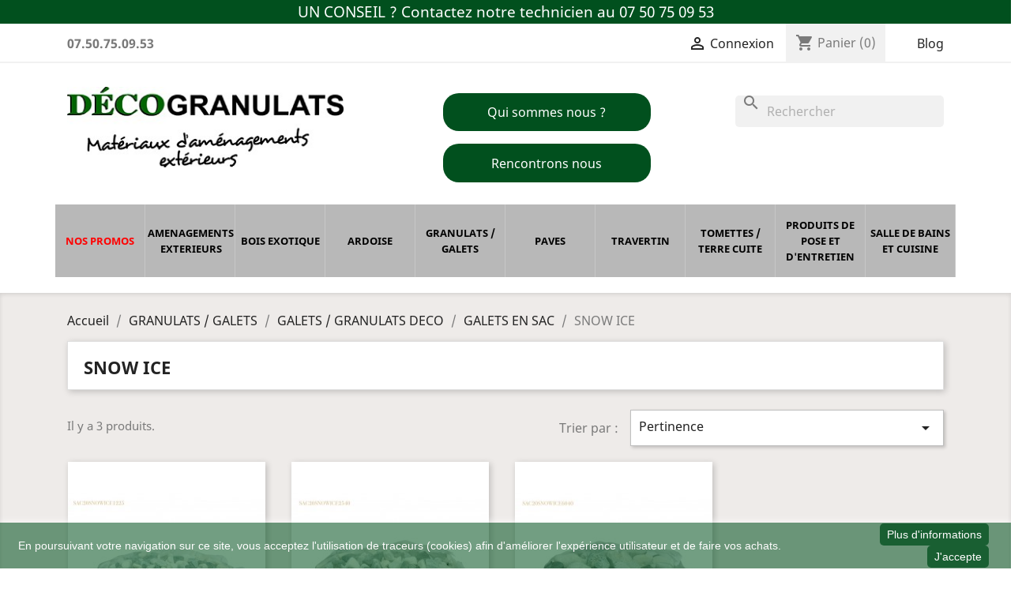

--- FILE ---
content_type: text/html; charset=utf-8
request_url: https://decogranulats.com/fr/395-snow-ice
body_size: 14991
content:
<!doctype html>
<html lang="fr">

  <head>
    
      
  <meta charset="utf-8">


  <meta http-equiv="x-ua-compatible" content="ie=edge">



  <title>SNOW ICE</title>
  <meta name="description" content="">
  <meta name="keywords" content="">
        <link rel="canonical" href="https://decogranulats.com/fr/395-snow-ice">
    
                  <link rel="alternate" href="https://decogranulats.com/de/395-snow-ice" hreflang="de-de">
                  <link rel="alternate" href="https://decogranulats.com/ru/395-snow-ice" hreflang="ru-ru">
                  <link rel="alternate" href="https://decogranulats.com/es/395-snow-ice" hreflang="es-es">
                  <link rel="alternate" href="https://decogranulats.com/fr/395-snow-ice" hreflang="fr-fr">
        


<link rel="preconnect" href="https://fonts.googleapis.com">
<link rel="preconnect" href="https://fonts.gstatic.com" crossorigin>
<link href="https://fonts.googleapis.com/css2?family=Caveat:wght@700&family=Roboto:wght@300;400;700&display=swap" rel="stylesheet">


  <meta name="viewport" content="width=device-width, initial-scale=1">



  <link rel="icon" type="image/vnd.microsoft.icon" href="https://decogranulats.com/img/favicon.ico?1715790438">
  <link rel="shortcut icon" type="image/x-icon" href="https://decogranulats.com/img/favicon.ico?1715790438">



    <link rel="stylesheet" href="https://decogranulats.com/themes/classic/assets/cache/theme-50434b283.css" type="text/css" media="all">




  

  <script type="text/javascript">
        var order_button_content = "Cr\u00e9er une demande de devis";
        var prestashop = {"cart":{"products":[],"totals":{"total":{"type":"total","label":"Total","amount":0,"value":"0,00\u00a0\u20ac"},"total_including_tax":{"type":"total","label":"Total TTC","amount":0,"value":"0,00\u00a0\u20ac"},"total_excluding_tax":{"type":"total","label":"Total HT :","amount":0,"value":"0,00\u00a0\u20ac"}},"subtotals":{"products":{"type":"products","label":"Sous-total","amount":0,"value":"0,00\u00a0\u20ac"},"discounts":null,"shipping":{"type":"shipping","label":"Livraison","amount":0,"value":""},"tax":null},"products_count":0,"summary_string":"0 articles","vouchers":{"allowed":1,"added":[]},"discounts":[],"minimalPurchase":0,"minimalPurchaseRequired":""},"currency":{"id":1,"name":"Euro","iso_code":"EUR","iso_code_num":"978","sign":"\u20ac"},"customer":{"lastname":null,"firstname":null,"email":null,"birthday":null,"newsletter":null,"newsletter_date_add":null,"optin":null,"website":null,"company":null,"siret":null,"ape":null,"is_logged":false,"gender":{"type":null,"name":null},"addresses":[]},"language":{"name":"Fran\u00e7ais (French)","iso_code":"fr","locale":"fr-FR","language_code":"fr-fr","is_rtl":"0","date_format_lite":"d\/m\/Y","date_format_full":"d\/m\/Y H:i:s","id":5},"page":{"title":"","canonical":"https:\/\/decogranulats.com\/fr\/395-snow-ice","meta":{"title":"SNOW ICE","description":"","keywords":"","robots":"index"},"page_name":"category","body_classes":{"lang-fr":true,"lang-rtl":false,"country-FR":true,"currency-EUR":true,"layout-full-width":true,"page-category":true,"tax-display-enabled":true,"category-id-395":true,"category-SNOW ICE":true,"category-id-parent-306":true,"category-depth-level-5":true},"admin_notifications":[]},"shop":{"name":"Laffont Granulats","logo":"https:\/\/decogranulats.com\/img\/logo-1715790438.jpg","stores_icon":"https:\/\/decogranulats.com\/img\/logo_stores.png","favicon":"https:\/\/decogranulats.com\/img\/favicon.ico"},"urls":{"base_url":"https:\/\/decogranulats.com\/","current_url":"https:\/\/decogranulats.com\/fr\/395-snow-ice","shop_domain_url":"https:\/\/decogranulats.com","img_ps_url":"https:\/\/decogranulats.com\/img\/","img_cat_url":"https:\/\/decogranulats.com\/img\/c\/","img_lang_url":"https:\/\/decogranulats.com\/img\/l\/","img_prod_url":"https:\/\/decogranulats.com\/img\/p\/","img_manu_url":"https:\/\/decogranulats.com\/img\/m\/","img_sup_url":"https:\/\/decogranulats.com\/img\/su\/","img_ship_url":"https:\/\/decogranulats.com\/img\/s\/","img_store_url":"https:\/\/decogranulats.com\/img\/st\/","img_col_url":"https:\/\/decogranulats.com\/img\/co\/","img_url":"https:\/\/decogranulats.com\/themes\/classic\/assets\/img\/","css_url":"https:\/\/decogranulats.com\/themes\/classic\/assets\/css\/","js_url":"https:\/\/decogranulats.com\/themes\/classic\/assets\/js\/","pic_url":"https:\/\/decogranulats.com\/upload\/","pages":{"address":"https:\/\/decogranulats.com\/fr\/adresse","addresses":"https:\/\/decogranulats.com\/fr\/adresses","authentication":"https:\/\/decogranulats.com\/fr\/connexion","cart":"https:\/\/decogranulats.com\/fr\/panier","category":"https:\/\/decogranulats.com\/fr\/index.php?controller=category","cms":"https:\/\/decogranulats.com\/fr\/index.php?controller=cms","contact":"https:\/\/decogranulats.com\/fr\/nous-contacter","discount":"https:\/\/decogranulats.com\/fr\/reduction","guest_tracking":"https:\/\/decogranulats.com\/fr\/suivi-commande-invite","history":"https:\/\/decogranulats.com\/fr\/historique-commandes","identity":"https:\/\/decogranulats.com\/fr\/identite","index":"https:\/\/decogranulats.com\/fr\/","my_account":"https:\/\/decogranulats.com\/fr\/mon-compte","order_confirmation":"https:\/\/decogranulats.com\/fr\/confirmation-commande","order_detail":"https:\/\/decogranulats.com\/fr\/index.php?controller=order-detail","order_follow":"https:\/\/decogranulats.com\/fr\/suivi-commande","order":"https:\/\/decogranulats.com\/fr\/commande","order_return":"https:\/\/decogranulats.com\/fr\/index.php?controller=order-return","order_slip":"https:\/\/decogranulats.com\/fr\/avoirs","pagenotfound":"https:\/\/decogranulats.com\/fr\/page-introuvable","password":"https:\/\/decogranulats.com\/fr\/recuperation-mot-de-passe","pdf_invoice":"https:\/\/decogranulats.com\/fr\/index.php?controller=pdf-invoice","pdf_order_return":"https:\/\/decogranulats.com\/fr\/index.php?controller=pdf-order-return","pdf_order_slip":"https:\/\/decogranulats.com\/fr\/index.php?controller=pdf-order-slip","prices_drop":"https:\/\/decogranulats.com\/fr\/promotions","product":"https:\/\/decogranulats.com\/fr\/index.php?controller=product","search":"https:\/\/decogranulats.com\/fr\/recherche","sitemap":"https:\/\/decogranulats.com\/fr\/plan-site","stores":"https:\/\/decogranulats.com\/fr\/magasins","supplier":"https:\/\/decogranulats.com\/fr\/fournisseur","register":"https:\/\/decogranulats.com\/fr\/connexion?create_account=1","order_login":"https:\/\/decogranulats.com\/fr\/commande?login=1"},"alternative_langs":{"de-de":"https:\/\/decogranulats.com\/de\/395-snow-ice","ru-ru":"https:\/\/decogranulats.com\/ru\/395-snow-ice","es-es":"https:\/\/decogranulats.com\/es\/395-snow-ice","fr-fr":"https:\/\/decogranulats.com\/fr\/395-snow-ice"},"theme_assets":"\/themes\/classic\/assets\/","actions":{"logout":"https:\/\/decogranulats.com\/fr\/?mylogout="},"no_picture_image":{"bySize":{"small_default":{"url":"https:\/\/decogranulats.com\/img\/p\/fr-default-small_default.jpg","width":98,"height":98},"cart_default":{"url":"https:\/\/decogranulats.com\/img\/p\/fr-default-cart_default.jpg","width":125,"height":125},"home_default":{"url":"https:\/\/decogranulats.com\/img\/p\/fr-default-home_default.jpg","width":250,"height":250},"medium_default":{"url":"https:\/\/decogranulats.com\/img\/p\/fr-default-medium_default.jpg","width":452,"height":452},"large_default":{"url":"https:\/\/decogranulats.com\/img\/p\/fr-default-large_default.jpg","width":800,"height":800}},"small":{"url":"https:\/\/decogranulats.com\/img\/p\/fr-default-small_default.jpg","width":98,"height":98},"medium":{"url":"https:\/\/decogranulats.com\/img\/p\/fr-default-home_default.jpg","width":250,"height":250},"large":{"url":"https:\/\/decogranulats.com\/img\/p\/fr-default-large_default.jpg","width":800,"height":800},"legend":""}},"configuration":{"display_taxes_label":true,"display_prices_tax_incl":true,"is_catalog":false,"show_prices":true,"opt_in":{"partner":true},"quantity_discount":{"type":"discount","label":"Remise sur prix unitaire"},"voucher_enabled":1,"return_enabled":0},"field_required":[],"breadcrumb":{"links":[{"title":"Accueil","url":"https:\/\/decogranulats.com\/fr\/"},{"title":"GRANULATS \/ GALETS","url":"https:\/\/decogranulats.com\/fr\/246-granulats-galets"},{"title":"GALETS \/ GRANULATS DECO","url":"https:\/\/decogranulats.com\/fr\/305-galets-granulats-deco"},{"title":"GALETS EN SAC","url":"https:\/\/decogranulats.com\/fr\/306-galets-en-sac"},{"title":"SNOW ICE","url":"https:\/\/decogranulats.com\/fr\/395-snow-ice"}],"count":5},"link":{"protocol_link":"https:\/\/","protocol_content":"https:\/\/"},"time":1769347397,"static_token":"1036d3ab7ec7a1aafd56ffefea17f499","token":"b8a3226ca8d7611c69eedbcf9224baa4","debug":false};
      </script>



  <script async src="https://www.googletagmanager.com/gtag/js?id=G-L35KXCPY71"></script>
<script>
  window.dataLayer = window.dataLayer || [];
  function gtag(){dataLayer.push(arguments);}
  gtag('js', new Date());
  gtag(
    'config',
    'G-L35KXCPY71',
    {
      'debug_mode':false
                      }
  );
</script>





    
  </head>

  <body id="category" class="lang-fr country-fr currency-eur layout-full-width page-category tax-display-enabled category-id-395 category-snow-ice category-id-parent-306 category-depth-level-5">

    
      
    

    <main>
      
              

      <header id="header">
        
          
  <div class="header-banner">
    <style>
    #bannerhome{
            background:#01501e;
            color: #ffffff;}

    @media only screen and (max-width: 690px){
        #bannerhome{
            background:#01501e;
            color: #ffffff;}        
    }
</style>
<div id="bannerhome"> 
        UN CONSEIL ? Contactez notre technicien au 07 50 75 09 53
</div>
  </div>



  <nav class="header-nav">
    <div class="container">
      <div class="row">
        <div class="hidden-sm-down">
          <div class="col-md-5 col-xs-12">
            <div id="_desktop_contact_link">
  <div id="contact-link">
                <span>07.50.75.09.53</span>
      </div>
</div>

          </div>
          <div class="col-md-7 right-nav">
              <div id="_desktop_user_info">
  <div class="user-info">
          <a
        href="https://decogranulats.com/fr/mon-compte"
        title="Identifiez-vous"
        rel="nofollow"
      >
        <i class="material-icons">&#xE7FF;</i>
        <span class="hidden-sm-down">Connexion</span>
      </a>
      </div>
</div>
<div id="_desktop_cart">
  <div class="blockcart cart-preview inactive" data-refresh-url="//decogranulats.com/fr/module/ps_shoppingcart/ajax">
    <div class="header">
              <i class="material-icons shopping-cart">shopping_cart</i>
        <span class="hidden-sm-down">Panier</span>
        <span class="cart-products-count">(0)</span>
          </div>
  </div>
</div>
<!-- Module Presta Blog -->
<div id="_prestablog_index">
	<div>
		<a title="Blog" href="https://decogranulats.com/fr/blog">
			Blog
		</a>
	</div>
</div>
<!-- /Module Presta Blog -->

          </div>
        </div>
        <div class="hidden-md-up text-sm-center mobile">
          <div class="float-xs-left" id="menu-icon">
            <i class="material-icons d-inline">&#xE5D2;</i>
          </div>
          <div class="float-xs-right" id="_mobile_cart"></div>
          <div class="float-xs-right" id="_mobile_user_info"></div>
          <div class="top-logo" id="_mobile_logo"></div>
          <div class="clearfix"></div>
        </div>
      </div>
    </div>
  </nav>



  <div class="header-top">
    <div class="container">
       <div class="row">
        <div class="col-md-4 hidden-sm-down" id="_desktop_logo">
                            <a href="https://decogranulats.com/">
                  <img class="logo img-responsive" src="https://decogranulats.com/img/logo-1715790438.jpg" alt="Laffont Granulats">
                </a>
                    </div>
        <div class="col-md-8 col-sm-12 position-static">
          <div id="search_widget" class="search-widgets" data-search-controller-url="//decogranulats.com/fr/recherche">
  <form method="get" action="//decogranulats.com/fr/recherche">
    <input type="hidden" name="controller" value="search">
    <i class="material-icons search" aria-hidden="true">search</i>
    <input type="text" name="s" value="" placeholder="Rechercher" aria-label="Rechercher">
    <i class="material-icons clear" aria-hidden="true">clear</i>
  </form>
</div>
<style>
    #header .buttontophome{
            background:#01501e;
            color: #ffffff;}

    @media only screen and (max-width: 690px){
        #header .buttontophome{
            background:#01501e;
            color: #ffffff;}        
    }
</style>
<a class="buttontophome" href="/fr/content/7-notre-societe-laffont-granulats" title="Qui sommes nous ?"> 
        Qui sommes nous ?
</a>
<a class="buttontophome" href="/fr/content/8-prendre-rendez-vous" title="Rencontrons nous"> 
        Rencontrons nous
</a> 
<!-- Module Presta Blog -->

<div id="prestablog_displayslider">


</div>

<!-- Module Presta Blog -->

          <div class="clearfix"></div>
        </div>
      </div>
      <div id="mobile_top_menu_wrapper" class="row hidden-md-up" style="display:none;">
        <div class="js-top-menu mobile" id="_mobile_top_menu"></div>
        <div class="js-top-menu-bottom">
          <div id="_mobile_currency_selector"></div>
          <div id="_mobile_language_selector"></div>
          <div id="_mobile_contact_link"></div>
        </div>
      </div>
    </div>
  </div>
  

<div class="menu js-top-menu position-static hidden-sm-down" id="_desktop_top_menu">
    
          <ul class="top-menu" id="top-menu" data-depth="0">
                    <li class="link" id="lnk-nos-promos">
                          <a
                class="dropdown-item"
                href="/fr/promotions" data-depth="0"
                              >
                
                <span class="text">Nos Promos</spam>
              </a>
                          </li>
                    <li class="category" id="category-145">
                          <a
                class="dropdown-item"
                href="https://decogranulats.com/fr/145-amenagements-exterieurs" data-depth="0"
                              >
                                                                      <span class="float-xs-right hidden-md-up">
                    <span data-target="#top_sub_menu_96690" data-toggle="collapse" class="navbar-toggler collapse-icons">
                      <i class="material-icons add">&#xE313;</i>
                      <i class="material-icons remove">&#xE316;</i>
                    </span>
                  </span>
                
                <span class="text">AMENAGEMENTS EXTERIEURS</spam>
              </a>
                            <div  class="popover sub-menu js-sub-menu collapse" id="top_sub_menu_96690">
                
          <ul class="top-menu"  data-depth="1">
                    <li class="category" id="category-364">
                          <a
                class="dropdown-item dropdown-submenu"
                href="https://decogranulats.com/fr/364-ardoise-deco" data-depth="1"
                              >
                                                                      <span class="float-xs-right hidden-md-up">
                    <span data-target="#top_sub_menu_68138" data-toggle="collapse" class="navbar-toggler collapse-icons">
                      <i class="material-icons add">&#xE313;</i>
                      <i class="material-icons remove">&#xE316;</i>
                    </span>
                  </span>
                
                <span class="text">ARDOISE DECO</spam>
              </a>
                            <div  class="collapse" id="top_sub_menu_68138">
                
          <ul class="top-menu"  data-depth="2">
                    <li class="category" id="category-365">
                          <a
                class="dropdown-item"
                href="https://decogranulats.com/fr/365-ardoise-du-bresil" data-depth="2"
                              >
                
                <span class="text">ARDOISE DU BRESIL</spam>
              </a>
                          </li>
              </ul>
    
              </div>
                          </li>
                    <li class="category" id="category-151">
                          <a
                class="dropdown-item dropdown-submenu"
                href="https://decogranulats.com/fr/151-bordures" data-depth="1"
                              >
                                                                      <span class="float-xs-right hidden-md-up">
                    <span data-target="#top_sub_menu_33930" data-toggle="collapse" class="navbar-toggler collapse-icons">
                      <i class="material-icons add">&#xE313;</i>
                      <i class="material-icons remove">&#xE316;</i>
                    </span>
                  </span>
                
                <span class="text">BORDURES</spam>
              </a>
                            <div  class="collapse" id="top_sub_menu_33930">
                
          <ul class="top-menu"  data-depth="2">
                    <li class="category" id="category-152">
                          <a
                class="dropdown-item"
                href="https://decogranulats.com/fr/152-acier-corten" data-depth="2"
                              >
                
                <span class="text">ACIER CORTEN</spam>
              </a>
                          </li>
                    <li class="category" id="category-171">
                          <a
                class="dropdown-item"
                href="https://decogranulats.com/fr/171-ecolat" data-depth="2"
                              >
                
                <span class="text">ECOLAT</spam>
              </a>
                          </li>
                    <li class="category" id="category-363">
                          <a
                class="dropdown-item"
                href="https://decogranulats.com/fr/363-ardoise-du-bresil" data-depth="2"
                              >
                
                <span class="text">ARDOISE DU BRESIL</spam>
              </a>
                          </li>
                    <li class="category" id="category-384">
                          <a
                class="dropdown-item"
                href="https://decogranulats.com/fr/384-schiste" data-depth="2"
                              >
                
                <span class="text">SCHISTE</spam>
              </a>
                          </li>
                    <li class="category" id="category-397">
                          <a
                class="dropdown-item"
                href="https://decogranulats.com/fr/397-travertin" data-depth="2"
                              >
                
                <span class="text">TRAVERTIN</spam>
              </a>
                          </li>
                    <li class="category" id="category-449">
                          <a
                class="dropdown-item"
                href="https://decogranulats.com/fr/449-quartzite-du-bresil" data-depth="2"
                              >
                                                                      <span class="float-xs-right hidden-md-up">
                    <span data-target="#top_sub_menu_44325" data-toggle="collapse" class="navbar-toggler collapse-icons">
                      <i class="material-icons add">&#xE313;</i>
                      <i class="material-icons remove">&#xE316;</i>
                    </span>
                  </span>
                
                <span class="text">QUARTZITE DU BRESIL</spam>
              </a>
                            <div  class="collapse" id="top_sub_menu_44325">
                
          <ul class="top-menu"  data-depth="3">
                    <li class="category" id="category-450">
                          <a
                class="dropdown-item"
                href="https://decogranulats.com/fr/450-jaune" data-depth="3"
                              >
                
                <span class="text">JAUNE</spam>
              </a>
                          </li>
              </ul>
    
              </div>
                          </li>
                    <li class="category" id="category-593">
                          <a
                class="dropdown-item"
                href="https://decogranulats.com/fr/593-beton" data-depth="2"
                              >
                
                <span class="text">BETON</spam>
              </a>
                          </li>
              </ul>
    
              </div>
                          </li>
                    <li class="category" id="category-147">
                          <a
                class="dropdown-item dropdown-submenu"
                href="https://decogranulats.com/fr/147-boules" data-depth="1"
                              >
                
                <span class="text">BOULES</spam>
              </a>
                          </li>
                    <li class="category" id="category-408">
                          <a
                class="dropdown-item dropdown-submenu"
                href="https://decogranulats.com/fr/408-braseros" data-depth="1"
                              >
                
                <span class="text">BRASEROS</spam>
              </a>
                          </li>
                    <li class="category" id="category-361">
                          <a
                class="dropdown-item dropdown-submenu"
                href="https://decogranulats.com/fr/361-dalles-jardin" data-depth="1"
                              >
                                                                      <span class="float-xs-right hidden-md-up">
                    <span data-target="#top_sub_menu_92488" data-toggle="collapse" class="navbar-toggler collapse-icons">
                      <i class="material-icons add">&#xE313;</i>
                      <i class="material-icons remove">&#xE316;</i>
                    </span>
                  </span>
                
                <span class="text">DALLES JARDIN</spam>
              </a>
                            <div  class="collapse" id="top_sub_menu_92488">
                
          <ul class="top-menu"  data-depth="2">
                    <li class="category" id="category-362">
                          <a
                class="dropdown-item"
                href="https://decogranulats.com/fr/362-ardoise-du-bresil" data-depth="2"
                              >
                
                <span class="text">ARDOISE DU BRESIL</spam>
              </a>
                          </li>
                    <li class="category" id="category-374">
                          <a
                class="dropdown-item"
                href="https://decogranulats.com/fr/374-schiste" data-depth="2"
                              >
                
                <span class="text">SCHISTE</spam>
              </a>
                          </li>
              </ul>
    
              </div>
                          </li>
                    <li class="category" id="category-367">
                          <a
                class="dropdown-item dropdown-submenu"
                href="https://decogranulats.com/fr/367-ferronnerie" data-depth="1"
                              >
                
                <span class="text">FERRONNERIE</spam>
              </a>
                          </li>
                    <li class="category" id="category-585">
                          <a
                class="dropdown-item dropdown-submenu"
                href="https://decogranulats.com/fr/585-fours" data-depth="1"
                              >
                
                <span class="text">FOURS</spam>
              </a>
                          </li>
                    <li class="category" id="category-177">
                          <a
                class="dropdown-item dropdown-submenu"
                href="https://decogranulats.com/fr/177-geotextile" data-depth="1"
                              >
                
                <span class="text">GEOTEXTILE</spam>
              </a>
                          </li>
                    <li class="category" id="category-183">
                          <a
                class="dropdown-item dropdown-submenu"
                href="https://decogranulats.com/fr/183-monolithes" data-depth="1"
                              >
                
                <span class="text">MONOLITHES</spam>
              </a>
                          </li>
                    <li class="category" id="category-179">
                          <a
                class="dropdown-item dropdown-submenu"
                href="https://decogranulats.com/fr/179-nidagravel" data-depth="1"
                              >
                
                <span class="text">NIDAGRAVEL</spam>
              </a>
                          </li>
                    <li class="category" id="category-576">
                          <a
                class="dropdown-item dropdown-submenu"
                href="https://decogranulats.com/fr/576-parements" data-depth="1"
                              >
                                                                      <span class="float-xs-right hidden-md-up">
                    <span data-target="#top_sub_menu_99724" data-toggle="collapse" class="navbar-toggler collapse-icons">
                      <i class="material-icons add">&#xE313;</i>
                      <i class="material-icons remove">&#xE316;</i>
                    </span>
                  </span>
                
                <span class="text">PAREMENTS</spam>
              </a>
                            <div  class="collapse" id="top_sub_menu_99724">
                
          <ul class="top-menu"  data-depth="2">
                    <li class="category" id="category-577">
                          <a
                class="dropdown-item"
                href="https://decogranulats.com/fr/577-pierre-reconstituee" data-depth="2"
                              >
                
                <span class="text">PIERRE RECONSTITUEE</spam>
              </a>
                          </li>
                    <li class="category" id="category-578">
                          <a
                class="dropdown-item"
                href="https://decogranulats.com/fr/578-bresil" data-depth="2"
                              >
                
                <span class="text">BRESIL</spam>
              </a>
                          </li>
              </ul>
    
              </div>
                          </li>
                    <li class="category" id="category-148">
                          <a
                class="dropdown-item dropdown-submenu"
                href="https://decogranulats.com/fr/148-pas-japonais" data-depth="1"
                              >
                                                                      <span class="float-xs-right hidden-md-up">
                    <span data-target="#top_sub_menu_14971" data-toggle="collapse" class="navbar-toggler collapse-icons">
                      <i class="material-icons add">&#xE313;</i>
                      <i class="material-icons remove">&#xE316;</i>
                    </span>
                  </span>
                
                <span class="text">PAS JAPONAIS</spam>
              </a>
                            <div  class="collapse" id="top_sub_menu_14971">
                
          <ul class="top-menu"  data-depth="2">
                    <li class="category" id="category-381">
                          <a
                class="dropdown-item"
                href="https://decogranulats.com/fr/381-ardoise-nero" data-depth="2"
                              >
                
                <span class="text">ARDOISE NERO</spam>
              </a>
                          </li>
                    <li class="category" id="category-382">
                          <a
                class="dropdown-item"
                href="https://decogranulats.com/fr/382-pierre-du-lot" data-depth="2"
                              >
                
                <span class="text">PIERRE DU LOT</spam>
              </a>
                          </li>
                    <li class="category" id="category-383">
                          <a
                class="dropdown-item"
                href="https://decogranulats.com/fr/383-rio" data-depth="2"
                              >
                
                <span class="text">RIO</spam>
              </a>
                          </li>
                    <li class="category" id="category-420">
                          <a
                class="dropdown-item"
                href="https://decogranulats.com/fr/420-gneiss" data-depth="2"
                              >
                
                <span class="text">GNEISS</spam>
              </a>
                          </li>
              </ul>
    
              </div>
                          </li>
                    <li class="category" id="category-595">
                          <a
                class="dropdown-item dropdown-submenu"
                href="https://decogranulats.com/fr/595-poteries" data-depth="1"
                              >
                
                <span class="text">POTERIES</spam>
              </a>
                          </li>
                    <li class="category" id="category-149">
                          <a
                class="dropdown-item dropdown-submenu"
                href="https://decogranulats.com/fr/149-toile-paillage" data-depth="1"
                              >
                
                <span class="text">TOILE PAILLAGE</spam>
              </a>
                          </li>
                    <li class="category" id="category-211">
                          <a
                class="dropdown-item dropdown-submenu"
                href="https://decogranulats.com/fr/211-traverses" data-depth="1"
                              >
                                                                      <span class="float-xs-right hidden-md-up">
                    <span data-target="#top_sub_menu_35438" data-toggle="collapse" class="navbar-toggler collapse-icons">
                      <i class="material-icons add">&#xE313;</i>
                      <i class="material-icons remove">&#xE316;</i>
                    </span>
                  </span>
                
                <span class="text">TRAVERSES</spam>
              </a>
                            <div  class="collapse" id="top_sub_menu_35438">
                
          <ul class="top-menu"  data-depth="2">
                    <li class="category" id="category-212">
                          <a
                class="dropdown-item"
                href="https://decogranulats.com/fr/212-chene" data-depth="2"
                              >
                
                <span class="text">CHENE</spam>
              </a>
                          </li>
                    <li class="category" id="category-213">
                          <a
                class="dropdown-item"
                href="https://decogranulats.com/fr/213-pin" data-depth="2"
                              >
                
                <span class="text">PIN</spam>
              </a>
                          </li>
                    <li class="category" id="category-436">
                          <a
                class="dropdown-item"
                href="https://decogranulats.com/fr/436-bois-exotique" data-depth="2"
                              >
                
                <span class="text">BOIS EXOTIQUE</spam>
              </a>
                          </li>
              </ul>
    
              </div>
                          </li>
                    <li class="category" id="category-599">
                          <a
                class="dropdown-item dropdown-submenu"
                href="https://decogranulats.com/fr/599-gazon-synthetique" data-depth="1"
                              >
                
                <span class="text">GAZON SYNTHETIQUE</spam>
              </a>
                          </li>
              </ul>
    
              </div>
                          </li>
                    <li class="category" id="category-180">
                          <a
                class="dropdown-item"
                href="https://decogranulats.com/fr/180-bois-exotique" data-depth="0"
                              >
                                                                      <span class="float-xs-right hidden-md-up">
                    <span data-target="#top_sub_menu_35093" data-toggle="collapse" class="navbar-toggler collapse-icons">
                      <i class="material-icons add">&#xE313;</i>
                      <i class="material-icons remove">&#xE316;</i>
                    </span>
                  </span>
                
                <span class="text">BOIS EXOTIQUE</spam>
              </a>
                            <div  class="popover sub-menu js-sub-menu collapse" id="top_sub_menu_35093">
                
          <ul class="top-menu"  data-depth="1">
                    <li class="category" id="category-439">
                          <a
                class="dropdown-item dropdown-submenu"
                href="https://decogranulats.com/fr/439-accessoires-terrasse" data-depth="1"
                              >
                                                                      <span class="float-xs-right hidden-md-up">
                    <span data-target="#top_sub_menu_17688" data-toggle="collapse" class="navbar-toggler collapse-icons">
                      <i class="material-icons add">&#xE313;</i>
                      <i class="material-icons remove">&#xE316;</i>
                    </span>
                  </span>
                
                <span class="text">ACCESSOIRES TERRASSE</spam>
              </a>
                            <div  class="collapse" id="top_sub_menu_17688">
                
          <ul class="top-menu"  data-depth="2">
                    <li class="category" id="category-586">
                          <a
                class="dropdown-item"
                href="https://decogranulats.com/fr/586-accessoires-terrasse" data-depth="2"
                              >
                
                <span class="text">ACCESSOIRES TERRASSE</spam>
              </a>
                          </li>
                    <li class="category" id="category-588">
                          <a
                class="dropdown-item"
                href="https://decogranulats.com/fr/588-accessoires-electroportatif" data-depth="2"
                              >
                                                                      <span class="float-xs-right hidden-md-up">
                    <span data-target="#top_sub_menu_14272" data-toggle="collapse" class="navbar-toggler collapse-icons">
                      <i class="material-icons add">&#xE313;</i>
                      <i class="material-icons remove">&#xE316;</i>
                    </span>
                  </span>
                
                <span class="text">ACCESSOIRES ELECTROPORTATIF</spam>
              </a>
                            <div  class="collapse" id="top_sub_menu_14272">
                
          <ul class="top-menu"  data-depth="3">
                    <li class="category" id="category-589">
                          <a
                class="dropdown-item"
                href="https://decogranulats.com/fr/589-forets" data-depth="3"
                              >
                
                <span class="text">FORETS</spam>
              </a>
                          </li>
              </ul>
    
              </div>
                          </li>
                    <li class="category" id="category-590">
                          <a
                class="dropdown-item"
                href="https://decogranulats.com/fr/590-visserie" data-depth="2"
                              >
                
                <span class="text">VISSERIE</spam>
              </a>
                          </li>
              </ul>
    
              </div>
                          </li>
                    <li class="category" id="category-448">
                          <a
                class="dropdown-item dropdown-submenu"
                href="https://decogranulats.com/fr/448-dalles-emboitables" data-depth="1"
                              >
                
                <span class="text">DALLES EMBOITABLES</spam>
              </a>
                          </li>
                    <li class="category" id="category-491">
                          <a
                class="dropdown-item dropdown-submenu"
                href="https://decogranulats.com/fr/491-dalles-terrasse" data-depth="1"
                              >
                
                <span class="text">DALLES TERRASSE</spam>
              </a>
                          </li>
                    <li class="category" id="category-459">
                          <a
                class="dropdown-item dropdown-submenu"
                href="https://decogranulats.com/fr/459-lames-de-terrasse" data-depth="1"
                              >
                                                                      <span class="float-xs-right hidden-md-up">
                    <span data-target="#top_sub_menu_84916" data-toggle="collapse" class="navbar-toggler collapse-icons">
                      <i class="material-icons add">&#xE313;</i>
                      <i class="material-icons remove">&#xE316;</i>
                    </span>
                  </span>
                
                <span class="text">LAMES DE TERRASSE</spam>
              </a>
                            <div  class="collapse" id="top_sub_menu_84916">
                
          <ul class="top-menu"  data-depth="2">
                    <li class="category" id="category-493">
                          <a
                class="dropdown-item"
                href="https://decogranulats.com/fr/493-cumaru" data-depth="2"
                              >
                
                <span class="text">CUMARU</spam>
              </a>
                          </li>
                    <li class="category" id="category-494">
                          <a
                class="dropdown-item"
                href="https://decogranulats.com/fr/494-ipe" data-depth="2"
                              >
                
                <span class="text">IPE</spam>
              </a>
                          </li>
                    <li class="category" id="category-495">
                          <a
                class="dropdown-item"
                href="https://decogranulats.com/fr/495-itauba" data-depth="2"
                              >
                
                <span class="text">ITAUBA</spam>
              </a>
                          </li>
                    <li class="category" id="category-496">
                          <a
                class="dropdown-item"
                href="https://decogranulats.com/fr/496-jatoba" data-depth="2"
                              >
                
                <span class="text">JATOBA</spam>
              </a>
                          </li>
                    <li class="category" id="category-497">
                          <a
                class="dropdown-item"
                href="https://decogranulats.com/fr/497-massaranduba" data-depth="2"
                              >
                
                <span class="text">MASSARANDUBA</spam>
              </a>
                          </li>
                    <li class="category" id="category-498">
                          <a
                class="dropdown-item"
                href="https://decogranulats.com/fr/498-muiracatiara" data-depth="2"
                              >
                
                <span class="text">MUIRACATIARA</spam>
              </a>
                          </li>
              </ul>
    
              </div>
                          </li>
                    <li class="category" id="category-492">
                          <a
                class="dropdown-item dropdown-submenu"
                href="https://decogranulats.com/fr/492-kit-terrasse" data-depth="1"
                              >
                
                <span class="text">KIT TERRASSE</spam>
              </a>
                          </li>
                    <li class="category" id="category-457">
                          <a
                class="dropdown-item dropdown-submenu"
                href="https://decogranulats.com/fr/457-piquets" data-depth="1"
                              >
                                                                      <span class="float-xs-right hidden-md-up">
                    <span data-target="#top_sub_menu_94070" data-toggle="collapse" class="navbar-toggler collapse-icons">
                      <i class="material-icons add">&#xE313;</i>
                      <i class="material-icons remove">&#xE316;</i>
                    </span>
                  </span>
                
                <span class="text">PIQUETS</spam>
              </a>
                            <div  class="collapse" id="top_sub_menu_94070">
                
          <ul class="top-menu"  data-depth="2">
                    <li class="category" id="category-538">
                          <a
                class="dropdown-item"
                href="https://decogranulats.com/fr/538-25x25" data-depth="2"
                              >
                
                <span class="text">25X25</spam>
              </a>
                          </li>
              </ul>
    
              </div>
                          </li>
              </ul>
    
              </div>
                          </li>
                    <li class="category" id="category-502">
                          <a
                class="dropdown-item"
                href="https://decogranulats.com/fr/502-ardoise" data-depth="0"
                              >
                                                                      <span class="float-xs-right hidden-md-up">
                    <span data-target="#top_sub_menu_99819" data-toggle="collapse" class="navbar-toggler collapse-icons">
                      <i class="material-icons add">&#xE313;</i>
                      <i class="material-icons remove">&#xE316;</i>
                    </span>
                  </span>
                
                <span class="text">ARDOISE</spam>
              </a>
                            <div  class="popover sub-menu js-sub-menu collapse" id="top_sub_menu_99819">
                
          <ul class="top-menu"  data-depth="1">
                    <li class="category" id="category-503">
                          <a
                class="dropdown-item dropdown-submenu"
                href="https://decogranulats.com/fr/503-dallage" data-depth="1"
                              >
                                                                      <span class="float-xs-right hidden-md-up">
                    <span data-target="#top_sub_menu_61640" data-toggle="collapse" class="navbar-toggler collapse-icons">
                      <i class="material-icons add">&#xE313;</i>
                      <i class="material-icons remove">&#xE316;</i>
                    </span>
                  </span>
                
                <span class="text">DALLAGE</spam>
              </a>
                            <div  class="collapse" id="top_sub_menu_61640">
                
          <ul class="top-menu"  data-depth="2">
                    <li class="category" id="category-572">
                          <a
                class="dropdown-item"
                href="https://decogranulats.com/fr/572-gris" data-depth="2"
                              >
                
                <span class="text">GRIS</spam>
              </a>
                          </li>
                    <li class="category" id="category-573">
                          <a
                class="dropdown-item"
                href="https://decogranulats.com/fr/573-noir" data-depth="2"
                              >
                
                <span class="text">NOIR</spam>
              </a>
                          </li>
                    <li class="category" id="category-574">
                          <a
                class="dropdown-item"
                href="https://decogranulats.com/fr/574-multicolore" data-depth="2"
                              >
                
                <span class="text">MULTICOLORE</spam>
              </a>
                          </li>
              </ul>
    
              </div>
                          </li>
                    <li class="category" id="category-506">
                          <a
                class="dropdown-item dropdown-submenu"
                href="https://decogranulats.com/fr/506-dalles-jardin" data-depth="1"
                              >
                                                                      <span class="float-xs-right hidden-md-up">
                    <span data-target="#top_sub_menu_69372" data-toggle="collapse" class="navbar-toggler collapse-icons">
                      <i class="material-icons add">&#xE313;</i>
                      <i class="material-icons remove">&#xE316;</i>
                    </span>
                  </span>
                
                <span class="text">DALLES JARDIN</spam>
              </a>
                            <div  class="collapse" id="top_sub_menu_69372">
                
          <ul class="top-menu"  data-depth="2">
                    <li class="category" id="category-569">
                          <a
                class="dropdown-item"
                href="https://decogranulats.com/fr/569-multicolore" data-depth="2"
                              >
                
                <span class="text">MULTICOLORE</spam>
              </a>
                          </li>
                    <li class="category" id="category-570">
                          <a
                class="dropdown-item"
                href="https://decogranulats.com/fr/570-noir" data-depth="2"
                              >
                
                <span class="text">NOIR</spam>
              </a>
                          </li>
                    <li class="category" id="category-571">
                          <a
                class="dropdown-item"
                href="https://decogranulats.com/fr/571-gris" data-depth="2"
                              >
                
                <span class="text">GRIS</spam>
              </a>
                          </li>
              </ul>
    
              </div>
                          </li>
                    <li class="category" id="category-504">
                          <a
                class="dropdown-item dropdown-submenu"
                href="https://decogranulats.com/fr/504-margelles" data-depth="1"
                              >
                                                                      <span class="float-xs-right hidden-md-up">
                    <span data-target="#top_sub_menu_23364" data-toggle="collapse" class="navbar-toggler collapse-icons">
                      <i class="material-icons add">&#xE313;</i>
                      <i class="material-icons remove">&#xE316;</i>
                    </span>
                  </span>
                
                <span class="text">MARGELLES</spam>
              </a>
                            <div  class="collapse" id="top_sub_menu_23364">
                
          <ul class="top-menu"  data-depth="2">
                    <li class="category" id="category-575">
                          <a
                class="dropdown-item"
                href="https://decogranulats.com/fr/575-gris" data-depth="2"
                              >
                
                <span class="text">GRIS</spam>
              </a>
                          </li>
              </ul>
    
              </div>
                          </li>
                    <li class="category" id="category-505">
                          <a
                class="dropdown-item dropdown-submenu"
                href="https://decogranulats.com/fr/505-toiture" data-depth="1"
                              >
                
                <span class="text">TOITURE</spam>
              </a>
                          </li>
              </ul>
    
              </div>
                          </li>
                    <li class="category" id="category-246">
                          <a
                class="dropdown-item"
                href="https://decogranulats.com/fr/246-granulats-galets" data-depth="0"
                              >
                                                                      <span class="float-xs-right hidden-md-up">
                    <span data-target="#top_sub_menu_16857" data-toggle="collapse" class="navbar-toggler collapse-icons">
                      <i class="material-icons add">&#xE313;</i>
                      <i class="material-icons remove">&#xE316;</i>
                    </span>
                  </span>
                
                <span class="text">GRANULATS / GALETS</spam>
              </a>
                            <div  class="popover sub-menu js-sub-menu collapse" id="top_sub_menu_16857">
                
          <ul class="top-menu"  data-depth="1">
                    <li class="category" id="category-247">
                          <a
                class="dropdown-item dropdown-submenu"
                href="https://decogranulats.com/fr/247-alluvionnaires" data-depth="1"
                              >
                
                <span class="text">ALLUVIONNAIRES</spam>
              </a>
                          </li>
                    <li class="category" id="category-248">
                          <a
                class="dropdown-item dropdown-submenu"
                href="https://decogranulats.com/fr/248-calcaires" data-depth="1"
                              >
                
                <span class="text">CALCAIRES</spam>
              </a>
                          </li>
                    <li class="category" id="category-305">
                          <a
                class="dropdown-item dropdown-submenu"
                href="https://decogranulats.com/fr/305-galets-granulats-deco" data-depth="1"
                              >
                                                                      <span class="float-xs-right hidden-md-up">
                    <span data-target="#top_sub_menu_12604" data-toggle="collapse" class="navbar-toggler collapse-icons">
                      <i class="material-icons add">&#xE313;</i>
                      <i class="material-icons remove">&#xE316;</i>
                    </span>
                  </span>
                
                <span class="text">GALETS / GRANULATS DECO</spam>
              </a>
                            <div  class="collapse" id="top_sub_menu_12604">
                
          <ul class="top-menu"  data-depth="2">
                    <li class="category" id="category-306">
                          <a
                class="dropdown-item"
                href="https://decogranulats.com/fr/306-galets-en-sac" data-depth="2"
                              >
                                                                      <span class="float-xs-right hidden-md-up">
                    <span data-target="#top_sub_menu_79788" data-toggle="collapse" class="navbar-toggler collapse-icons">
                      <i class="material-icons add">&#xE313;</i>
                      <i class="material-icons remove">&#xE316;</i>
                    </span>
                  </span>
                
                <span class="text">GALETS EN SAC</spam>
              </a>
                            <div  class="collapse" id="top_sub_menu_79788">
                
          <ul class="top-menu"  data-depth="3">
                    <li class="category" id="category-385">
                          <a
                class="dropdown-item"
                href="https://decogranulats.com/fr/385-azul" data-depth="3"
                              >
                
                <span class="text">AZUL</spam>
              </a>
                          </li>
                    <li class="category" id="category-386">
                          <a
                class="dropdown-item"
                href="https://decogranulats.com/fr/386-antalia" data-depth="3"
                              >
                
                <span class="text">ANTALIA</spam>
              </a>
                          </li>
                    <li class="category" id="category-387">
                          <a
                class="dropdown-item"
                href="https://decogranulats.com/fr/387-black-angel" data-depth="3"
                              >
                
                <span class="text">BLACK ANGEL</spam>
              </a>
                          </li>
                    <li class="category" id="category-388">
                          <a
                class="dropdown-item"
                href="https://decogranulats.com/fr/388-green-angel" data-depth="3"
                              >
                
                <span class="text">GREEN ANGEL</spam>
              </a>
                          </li>
                    <li class="category" id="category-389">
                          <a
                class="dropdown-item"
                href="https://decogranulats.com/fr/389-marbre-blanc" data-depth="3"
                              >
                
                <span class="text">MARBRE BLANC</spam>
              </a>
                          </li>
                    <li class="category" id="category-390">
                          <a
                class="dropdown-item"
                href="https://decogranulats.com/fr/390-marbre-rose" data-depth="3"
                              >
                
                <span class="text">MARBRE ROSE</spam>
              </a>
                          </li>
                    <li class="category" id="category-391">
                          <a
                class="dropdown-item"
                href="https://decogranulats.com/fr/391-rosa-malaga" data-depth="3"
                              >
                
                <span class="text">ROSA MALAGA</spam>
              </a>
                          </li>
                    <li class="category" id="category-394">
                          <a
                class="dropdown-item"
                href="https://decogranulats.com/fr/394-saturne" data-depth="3"
                              >
                
                <span class="text">SATURNE</spam>
              </a>
                          </li>
                    <li class="category current " id="category-395">
                          <a
                class="dropdown-item"
                href="https://decogranulats.com/fr/395-snow-ice" data-depth="3"
                              >
                
                <span class="text">SNOW ICE</spam>
              </a>
                          </li>
                    <li class="category" id="category-432">
                          <a
                class="dropdown-item"
                href="https://decogranulats.com/fr/432-marbella" data-depth="3"
                              >
                
                <span class="text">MARBELLA</spam>
              </a>
                          </li>
                    <li class="category" id="category-434">
                          <a
                class="dropdown-item"
                href="https://decogranulats.com/fr/434-sahara" data-depth="3"
                              >
                
                <span class="text">SAHARA</spam>
              </a>
                          </li>
              </ul>
    
              </div>
                          </li>
                    <li class="category" id="category-368">
                          <a
                class="dropdown-item"
                href="https://decogranulats.com/fr/368-concasses" data-depth="2"
                              >
                                                                      <span class="float-xs-right hidden-md-up">
                    <span data-target="#top_sub_menu_87871" data-toggle="collapse" class="navbar-toggler collapse-icons">
                      <i class="material-icons add">&#xE313;</i>
                      <i class="material-icons remove">&#xE316;</i>
                    </span>
                  </span>
                
                <span class="text">CONCASSES</spam>
              </a>
                            <div  class="collapse" id="top_sub_menu_87871">
                
          <ul class="top-menu"  data-depth="3">
                    <li class="category" id="category-369">
                          <a
                class="dropdown-item"
                href="https://decogranulats.com/fr/369-brique" data-depth="3"
                              >
                
                <span class="text">BRIQUE</spam>
              </a>
                          </li>
                    <li class="category" id="category-370">
                          <a
                class="dropdown-item"
                href="https://decogranulats.com/fr/370-basalte" data-depth="3"
                              >
                
                <span class="text">BASALTE</spam>
              </a>
                          </li>
                    <li class="category" id="category-371">
                          <a
                class="dropdown-item"
                href="https://decogranulats.com/fr/371-azul" data-depth="3"
                              >
                
                <span class="text">AZUL</spam>
              </a>
                          </li>
                    <li class="category" id="category-379">
                          <a
                class="dropdown-item"
                href="https://decogranulats.com/fr/379-calcaire-du-lot" data-depth="3"
                              >
                
                <span class="text">CALCAIRE DU LOT</spam>
              </a>
                          </li>
                    <li class="category" id="category-409">
                          <a
                class="dropdown-item"
                href="https://decogranulats.com/fr/409-marbre-blanc" data-depth="3"
                              >
                
                <span class="text">MARBRE BLANC</spam>
              </a>
                          </li>
                    <li class="category" id="category-414">
                          <a
                class="dropdown-item"
                href="https://decogranulats.com/fr/414-noir-des-montagnes" data-depth="3"
                              >
                
                <span class="text">NOIR DES MONTAGNES</spam>
              </a>
                          </li>
                    <li class="category" id="category-415">
                          <a
                class="dropdown-item"
                href="https://decogranulats.com/fr/415-ocre" data-depth="3"
                              >
                
                <span class="text">OCRE</spam>
              </a>
                          </li>
                    <li class="category" id="category-419">
                          <a
                class="dropdown-item"
                href="https://decogranulats.com/fr/419-ardoise" data-depth="3"
                              >
                
                <span class="text">ARDOISE</spam>
              </a>
                          </li>
                    <li class="category" id="category-422">
                          <a
                class="dropdown-item"
                href="https://decogranulats.com/fr/422-pouzzolane" data-depth="3"
                              >
                
                <span class="text">POUZZOLANE</spam>
              </a>
                          </li>
                    <li class="category" id="category-429">
                          <a
                class="dropdown-item"
                href="https://decogranulats.com/fr/429-rouge-de-caunes" data-depth="3"
                              >
                
                <span class="text">ROUGE DE CAUNES</spam>
              </a>
                          </li>
                    <li class="category" id="category-430">
                          <a
                class="dropdown-item"
                href="https://decogranulats.com/fr/430-pyrenees" data-depth="3"
                              >
                
                <span class="text">PYRENEES</spam>
              </a>
                          </li>
              </ul>
    
              </div>
                          </li>
                    <li class="category" id="category-376">
                          <a
                class="dropdown-item"
                href="https://decogranulats.com/fr/376-galets" data-depth="2"
                              >
                                                                      <span class="float-xs-right hidden-md-up">
                    <span data-target="#top_sub_menu_89203" data-toggle="collapse" class="navbar-toggler collapse-icons">
                      <i class="material-icons add">&#xE313;</i>
                      <i class="material-icons remove">&#xE316;</i>
                    </span>
                  </span>
                
                <span class="text">GALETS</spam>
              </a>
                            <div  class="collapse" id="top_sub_menu_89203">
                
          <ul class="top-menu"  data-depth="3">
                    <li class="category" id="category-377">
                          <a
                class="dropdown-item"
                href="https://decogranulats.com/fr/377-ariege" data-depth="3"
                              >
                
                <span class="text">ARIEGE</spam>
              </a>
                          </li>
                    <li class="category" id="category-380">
                          <a
                class="dropdown-item"
                href="https://decogranulats.com/fr/380-marbre-blanc" data-depth="3"
                              >
                
                <span class="text">MARBRE BLANC</spam>
              </a>
                          </li>
                    <li class="category" id="category-411">
                          <a
                class="dropdown-item"
                href="https://decogranulats.com/fr/411-gascogne" data-depth="3"
                              >
                
                <span class="text">GASCOGNE</spam>
              </a>
                          </li>
                    <li class="category" id="category-412">
                          <a
                class="dropdown-item"
                href="https://decogranulats.com/fr/412-garonne" data-depth="3"
                              >
                
                <span class="text">GARONNE</spam>
              </a>
                          </li>
              </ul>
    
              </div>
                          </li>
                    <li class="category" id="category-392">
                          <a
                class="dropdown-item"
                href="https://decogranulats.com/fr/392-concasses-en-sac" data-depth="2"
                              >
                                                                      <span class="float-xs-right hidden-md-up">
                    <span data-target="#top_sub_menu_10954" data-toggle="collapse" class="navbar-toggler collapse-icons">
                      <i class="material-icons add">&#xE313;</i>
                      <i class="material-icons remove">&#xE316;</i>
                    </span>
                  </span>
                
                <span class="text">CONCASSES EN SAC</spam>
              </a>
                            <div  class="collapse" id="top_sub_menu_10954">
                
          <ul class="top-menu"  data-depth="3">
                    <li class="category" id="category-393">
                          <a
                class="dropdown-item"
                href="https://decogranulats.com/fr/393-rosa-malaga" data-depth="3"
                              >
                
                <span class="text">ROSA MALAGA</spam>
              </a>
                          </li>
                    <li class="category" id="category-396">
                          <a
                class="dropdown-item"
                href="https://decogranulats.com/fr/396-snow-ice" data-depth="3"
                              >
                
                <span class="text">SNOW ICE</spam>
              </a>
                          </li>
                    <li class="category" id="category-431">
                          <a
                class="dropdown-item"
                href="https://decogranulats.com/fr/431-azul" data-depth="3"
                              >
                
                <span class="text">AZUL</spam>
              </a>
                          </li>
                    <li class="category" id="category-433">
                          <a
                class="dropdown-item"
                href="https://decogranulats.com/fr/433-pouzzolane" data-depth="3"
                              >
                
                <span class="text">POUZZOLANE</spam>
              </a>
                          </li>
                    <li class="category" id="category-435">
                          <a
                class="dropdown-item"
                href="https://decogranulats.com/fr/435-multicolore" data-depth="3"
                              >
                
                <span class="text">MULTICOLORE</spam>
              </a>
                          </li>
              </ul>
    
              </div>
                          </li>
              </ul>
    
              </div>
                          </li>
                    <li class="category" id="category-591">
                          <a
                class="dropdown-item dropdown-submenu"
                href="https://decogranulats.com/fr/591-terre-terreaux" data-depth="1"
                              >
                
                <span class="text">TERRE / TERREAUX</spam>
              </a>
                          </li>
              </ul>
    
              </div>
                          </li>
                    <li class="category" id="category-249">
                          <a
                class="dropdown-item"
                href="https://decogranulats.com/fr/249-paves" data-depth="0"
                              >
                                                                      <span class="float-xs-right hidden-md-up">
                    <span data-target="#top_sub_menu_98616" data-toggle="collapse" class="navbar-toggler collapse-icons">
                      <i class="material-icons add">&#xE313;</i>
                      <i class="material-icons remove">&#xE316;</i>
                    </span>
                  </span>
                
                <span class="text">PAVES</spam>
              </a>
                            <div  class="popover sub-menu js-sub-menu collapse" id="top_sub_menu_98616">
                
          <ul class="top-menu"  data-depth="1">
                    <li class="category" id="category-472">
                          <a
                class="dropdown-item dropdown-submenu"
                href="https://decogranulats.com/fr/472-anciens" data-depth="1"
                              >
                
                <span class="text">ANCIENS</spam>
              </a>
                          </li>
                    <li class="category" id="category-474">
                          <a
                class="dropdown-item dropdown-submenu"
                href="https://decogranulats.com/fr/474-beton" data-depth="1"
                              >
                
                <span class="text">BETON</spam>
              </a>
                          </li>
                    <li class="category" id="category-477">
                          <a
                class="dropdown-item dropdown-submenu"
                href="https://decogranulats.com/fr/477-calcaire" data-depth="1"
                              >
                
                <span class="text">CALCAIRE</spam>
              </a>
                          </li>
                    <li class="category" id="category-417">
                          <a
                class="dropdown-item dropdown-submenu"
                href="https://decogranulats.com/fr/417-granit" data-depth="1"
                              >
                
                <span class="text">GRANIT</spam>
              </a>
                          </li>
                    <li class="category" id="category-297">
                          <a
                class="dropdown-item dropdown-submenu"
                href="https://decogranulats.com/fr/297-india-gres" data-depth="1"
                              >
                
                <span class="text">INDIA GRES</spam>
              </a>
                          </li>
                    <li class="category" id="category-500">
                          <a
                class="dropdown-item dropdown-submenu"
                href="https://decogranulats.com/fr/500-quartzite-du-bresil" data-depth="1"
                              >
                                                                      <span class="float-xs-right hidden-md-up">
                    <span data-target="#top_sub_menu_93454" data-toggle="collapse" class="navbar-toggler collapse-icons">
                      <i class="material-icons add">&#xE313;</i>
                      <i class="material-icons remove">&#xE316;</i>
                    </span>
                  </span>
                
                <span class="text">QUARTZITE DU BRESIL</spam>
              </a>
                            <div  class="collapse" id="top_sub_menu_93454">
                
          <ul class="top-menu"  data-depth="2">
                    <li class="category" id="category-542">
                          <a
                class="dropdown-item"
                href="https://decogranulats.com/fr/542-jaune" data-depth="2"
                              >
                
                <span class="text">JAUNE</spam>
              </a>
                          </li>
              </ul>
    
              </div>
                          </li>
                    <li class="category" id="category-467">
                          <a
                class="dropdown-item dropdown-submenu"
                href="https://decogranulats.com/fr/467-travertin" data-depth="1"
                              >
                
                <span class="text">TRAVERTIN</spam>
              </a>
                          </li>
                    <li class="category" id="category-587">
                          <a
                class="dropdown-item dropdown-submenu"
                href="https://decogranulats.com/fr/587-gres-india" data-depth="1"
                              >
                
                <span class="text">GRES INDIA</spam>
              </a>
                          </li>
                    <li class="category" id="category-592">
                          <a
                class="dropdown-item dropdown-submenu"
                href="https://decogranulats.com/fr/592-montignac" data-depth="1"
                              >
                
                <span class="text">MONTIGNAC</spam>
              </a>
                          </li>
              </ul>
    
              </div>
                          </li>
                    <li class="category" id="category-250">
                          <a
                class="dropdown-item"
                href="https://decogranulats.com/fr/250-travertin" data-depth="0"
                              >
                                                                      <span class="float-xs-right hidden-md-up">
                    <span data-target="#top_sub_menu_66035" data-toggle="collapse" class="navbar-toggler collapse-icons">
                      <i class="material-icons add">&#xE313;</i>
                      <i class="material-icons remove">&#xE316;</i>
                    </span>
                  </span>
                
                <span class="text">TRAVERTIN</spam>
              </a>
                            <div  class="popover sub-menu js-sub-menu collapse" id="top_sub_menu_66035">
                
          <ul class="top-menu"  data-depth="1">
                    <li class="category" id="category-319">
                          <a
                class="dropdown-item dropdown-submenu"
                href="https://decogranulats.com/fr/319-dallages" data-depth="1"
                              >
                                                                      <span class="float-xs-right hidden-md-up">
                    <span data-target="#top_sub_menu_13959" data-toggle="collapse" class="navbar-toggler collapse-icons">
                      <i class="material-icons add">&#xE313;</i>
                      <i class="material-icons remove">&#xE316;</i>
                    </span>
                  </span>
                
                <span class="text">DALLAGES</spam>
              </a>
                            <div  class="collapse" id="top_sub_menu_13959">
                
          <ul class="top-menu"  data-depth="2">
                    <li class="category" id="category-320">
                          <a
                class="dropdown-item"
                href="https://decogranulats.com/fr/320-mix-1" data-depth="2"
                              >
                                                                      <span class="float-xs-right hidden-md-up">
                    <span data-target="#top_sub_menu_25883" data-toggle="collapse" class="navbar-toggler collapse-icons">
                      <i class="material-icons add">&#xE313;</i>
                      <i class="material-icons remove">&#xE316;</i>
                    </span>
                  </span>
                
                <span class="text">MIX 1</spam>
              </a>
                            <div  class="collapse" id="top_sub_menu_25883">
                
          <ul class="top-menu"  data-depth="3">
                    <li class="category" id="category-321">
                          <a
                class="dropdown-item"
                href="https://decogranulats.com/fr/321-margelles" data-depth="3"
                              >
                
                <span class="text">MARGELLES</spam>
              </a>
                          </li>
                    <li class="category" id="category-322">
                          <a
                class="dropdown-item"
                href="https://decogranulats.com/fr/322-fontenay" data-depth="3"
                              >
                
                <span class="text">FONTENAY</spam>
              </a>
                          </li>
                    <li class="category" id="category-329">
                          <a
                class="dropdown-item"
                href="https://decogranulats.com/fr/329-dalles" data-depth="3"
                              >
                
                <span class="text">DALLES</spam>
              </a>
                          </li>
              </ul>
    
              </div>
                          </li>
                    <li class="category" id="category-323">
                          <a
                class="dropdown-item"
                href="https://decogranulats.com/fr/323-adouci" data-depth="2"
                              >
                                                                      <span class="float-xs-right hidden-md-up">
                    <span data-target="#top_sub_menu_51937" data-toggle="collapse" class="navbar-toggler collapse-icons">
                      <i class="material-icons add">&#xE313;</i>
                      <i class="material-icons remove">&#xE316;</i>
                    </span>
                  </span>
                
                <span class="text">ADOUCI</spam>
              </a>
                            <div  class="collapse" id="top_sub_menu_51937">
                
          <ul class="top-menu"  data-depth="3">
                    <li class="category" id="category-324">
                          <a
                class="dropdown-item"
                href="https://decogranulats.com/fr/324-dalles" data-depth="3"
                              >
                
                <span class="text">DALLES</spam>
              </a>
                          </li>
                    <li class="category" id="category-345">
                          <a
                class="dropdown-item"
                href="https://decogranulats.com/fr/345-caniveaux" data-depth="3"
                              >
                
                <span class="text">CANIVEAUX</spam>
              </a>
                          </li>
              </ul>
    
              </div>
                          </li>
                    <li class="category" id="category-325">
                          <a
                class="dropdown-item"
                href="https://decogranulats.com/fr/325-light" data-depth="2"
                              >
                                                                      <span class="float-xs-right hidden-md-up">
                    <span data-target="#top_sub_menu_21977" data-toggle="collapse" class="navbar-toggler collapse-icons">
                      <i class="material-icons add">&#xE313;</i>
                      <i class="material-icons remove">&#xE316;</i>
                    </span>
                  </span>
                
                <span class="text">LIGHT</spam>
              </a>
                            <div  class="collapse" id="top_sub_menu_21977">
                
          <ul class="top-menu"  data-depth="3">
                    <li class="category" id="category-326">
                          <a
                class="dropdown-item"
                href="https://decogranulats.com/fr/326-dalles" data-depth="3"
                              >
                
                <span class="text">DALLES</spam>
              </a>
                          </li>
              </ul>
    
              </div>
                          </li>
                    <li class="category" id="category-327">
                          <a
                class="dropdown-item"
                href="https://decogranulats.com/fr/327-light-mix" data-depth="2"
                              >
                                                                      <span class="float-xs-right hidden-md-up">
                    <span data-target="#top_sub_menu_30563" data-toggle="collapse" class="navbar-toggler collapse-icons">
                      <i class="material-icons add">&#xE313;</i>
                      <i class="material-icons remove">&#xE316;</i>
                    </span>
                  </span>
                
                <span class="text">LIGHT MIX</spam>
              </a>
                            <div  class="collapse" id="top_sub_menu_30563">
                
          <ul class="top-menu"  data-depth="3">
                    <li class="category" id="category-328">
                          <a
                class="dropdown-item"
                href="https://decogranulats.com/fr/328-dalles" data-depth="3"
                              >
                
                <span class="text">DALLES</spam>
              </a>
                          </li>
              </ul>
    
              </div>
                          </li>
                    <li class="category" id="category-330">
                          <a
                class="dropdown-item"
                href="https://decogranulats.com/fr/330-mix-2" data-depth="2"
                              >
                                                                      <span class="float-xs-right hidden-md-up">
                    <span data-target="#top_sub_menu_14046" data-toggle="collapse" class="navbar-toggler collapse-icons">
                      <i class="material-icons add">&#xE313;</i>
                      <i class="material-icons remove">&#xE316;</i>
                    </span>
                  </span>
                
                <span class="text">MIX 2</spam>
              </a>
                            <div  class="collapse" id="top_sub_menu_14046">
                
          <ul class="top-menu"  data-depth="3">
                    <li class="category" id="category-331">
                          <a
                class="dropdown-item"
                href="https://decogranulats.com/fr/331-dalles" data-depth="3"
                              >
                
                <span class="text">DALLES</spam>
              </a>
                          </li>
              </ul>
    
              </div>
                          </li>
                    <li class="category" id="category-332">
                          <a
                class="dropdown-item"
                href="https://decogranulats.com/fr/332-noce" data-depth="2"
                              >
                                                                      <span class="float-xs-right hidden-md-up">
                    <span data-target="#top_sub_menu_60518" data-toggle="collapse" class="navbar-toggler collapse-icons">
                      <i class="material-icons add">&#xE313;</i>
                      <i class="material-icons remove">&#xE316;</i>
                    </span>
                  </span>
                
                <span class="text">NOCE</spam>
              </a>
                            <div  class="collapse" id="top_sub_menu_60518">
                
          <ul class="top-menu"  data-depth="3">
                    <li class="category" id="category-333">
                          <a
                class="dropdown-item"
                href="https://decogranulats.com/fr/333-dalles" data-depth="3"
                              >
                
                <span class="text">DALLES</spam>
              </a>
                          </li>
              </ul>
    
              </div>
                          </li>
                    <li class="category" id="category-334">
                          <a
                class="dropdown-item"
                href="https://decogranulats.com/fr/334-scabos" data-depth="2"
                              >
                                                                      <span class="float-xs-right hidden-md-up">
                    <span data-target="#top_sub_menu_96215" data-toggle="collapse" class="navbar-toggler collapse-icons">
                      <i class="material-icons add">&#xE313;</i>
                      <i class="material-icons remove">&#xE316;</i>
                    </span>
                  </span>
                
                <span class="text">SCABOS</spam>
              </a>
                            <div  class="collapse" id="top_sub_menu_96215">
                
          <ul class="top-menu"  data-depth="3">
                    <li class="category" id="category-335">
                          <a
                class="dropdown-item"
                href="https://decogranulats.com/fr/335-dalles" data-depth="3"
                              >
                
                <span class="text">DALLES</spam>
              </a>
                          </li>
              </ul>
    
              </div>
                          </li>
                    <li class="category" id="category-336">
                          <a
                class="dropdown-item"
                href="https://decogranulats.com/fr/336-serie-a" data-depth="2"
                              >
                                                                      <span class="float-xs-right hidden-md-up">
                    <span data-target="#top_sub_menu_40400" data-toggle="collapse" class="navbar-toggler collapse-icons">
                      <i class="material-icons add">&#xE313;</i>
                      <i class="material-icons remove">&#xE316;</i>
                    </span>
                  </span>
                
                <span class="text">SERIE A</spam>
              </a>
                            <div  class="collapse" id="top_sub_menu_40400">
                
          <ul class="top-menu"  data-depth="3">
                    <li class="category" id="category-337">
                          <a
                class="dropdown-item"
                href="https://decogranulats.com/fr/337-dalles" data-depth="3"
                              >
                
                <span class="text">DALLES</spam>
              </a>
                          </li>
              </ul>
    
              </div>
                          </li>
                    <li class="category" id="category-338">
                          <a
                class="dropdown-item"
                href="https://decogranulats.com/fr/338-serie-b" data-depth="2"
                              >
                                                                      <span class="float-xs-right hidden-md-up">
                    <span data-target="#top_sub_menu_72912" data-toggle="collapse" class="navbar-toggler collapse-icons">
                      <i class="material-icons add">&#xE313;</i>
                      <i class="material-icons remove">&#xE316;</i>
                    </span>
                  </span>
                
                <span class="text">SERIE B</spam>
              </a>
                            <div  class="collapse" id="top_sub_menu_72912">
                
          <ul class="top-menu"  data-depth="3">
                    <li class="category" id="category-339">
                          <a
                class="dropdown-item"
                href="https://decogranulats.com/fr/339-dalles" data-depth="3"
                              >
                
                <span class="text">DALLES</spam>
              </a>
                          </li>
              </ul>
    
              </div>
                          </li>
                    <li class="category" id="category-340">
                          <a
                class="dropdown-item"
                href="https://decogranulats.com/fr/340-silver" data-depth="2"
                              >
                                                                      <span class="float-xs-right hidden-md-up">
                    <span data-target="#top_sub_menu_97229" data-toggle="collapse" class="navbar-toggler collapse-icons">
                      <i class="material-icons add">&#xE313;</i>
                      <i class="material-icons remove">&#xE316;</i>
                    </span>
                  </span>
                
                <span class="text">SILVER</spam>
              </a>
                            <div  class="collapse" id="top_sub_menu_97229">
                
          <ul class="top-menu"  data-depth="3">
                    <li class="category" id="category-341">
                          <a
                class="dropdown-item"
                href="https://decogranulats.com/fr/341-dalles" data-depth="3"
                              >
                
                <span class="text">DALLES</spam>
              </a>
                          </li>
                    <li class="category" id="category-344">
                          <a
                class="dropdown-item"
                href="https://decogranulats.com/fr/344-margelles" data-depth="3"
                              >
                
                <span class="text">MARGELLES</spam>
              </a>
                          </li>
              </ul>
    
              </div>
                          </li>
                    <li class="category" id="category-348">
                          <a
                class="dropdown-item"
                href="https://decogranulats.com/fr/348-mix-2-standard" data-depth="2"
                              >
                                                                      <span class="float-xs-right hidden-md-up">
                    <span data-target="#top_sub_menu_74401" data-toggle="collapse" class="navbar-toggler collapse-icons">
                      <i class="material-icons add">&#xE313;</i>
                      <i class="material-icons remove">&#xE316;</i>
                    </span>
                  </span>
                
                <span class="text">MIX 2 STANDARD</spam>
              </a>
                            <div  class="collapse" id="top_sub_menu_74401">
                
          <ul class="top-menu"  data-depth="3">
                    <li class="category" id="category-349">
                          <a
                class="dropdown-item"
                href="https://decogranulats.com/fr/349-dalles" data-depth="3"
                              >
                
                <span class="text">DALLES</spam>
              </a>
                          </li>
              </ul>
    
              </div>
                          </li>
                    <li class="category" id="category-443">
                          <a
                class="dropdown-item"
                href="https://decogranulats.com/fr/443-rouge" data-depth="2"
                              >
                
                <span class="text">ROUGE</spam>
              </a>
                          </li>
              </ul>
    
              </div>
                          </li>
                    <li class="category" id="category-263">
                          <a
                class="dropdown-item dropdown-submenu"
                href="https://decogranulats.com/fr/263-margelles-escaliers" data-depth="1"
                              >
                                                                      <span class="float-xs-right hidden-md-up">
                    <span data-target="#top_sub_menu_19873" data-toggle="collapse" class="navbar-toggler collapse-icons">
                      <i class="material-icons add">&#xE313;</i>
                      <i class="material-icons remove">&#xE316;</i>
                    </span>
                  </span>
                
                <span class="text">MARGELLES / ESCALIERS</spam>
              </a>
                            <div  class="collapse" id="top_sub_menu_19873">
                
          <ul class="top-menu"  data-depth="2">
                    <li class="category" id="category-342">
                          <a
                class="dropdown-item"
                href="https://decogranulats.com/fr/342-travertin" data-depth="2"
                              >
                                                                      <span class="float-xs-right hidden-md-up">
                    <span data-target="#top_sub_menu_41153" data-toggle="collapse" class="navbar-toggler collapse-icons">
                      <i class="material-icons add">&#xE313;</i>
                      <i class="material-icons remove">&#xE316;</i>
                    </span>
                  </span>
                
                <span class="text">TRAVERTIN</spam>
              </a>
                            <div  class="collapse" id="top_sub_menu_41153">
                
          <ul class="top-menu"  data-depth="3">
                    <li class="category" id="category-343">
                          <a
                class="dropdown-item"
                href="https://decogranulats.com/fr/343-mix-1" data-depth="3"
                              >
                
                <span class="text">MIX 1</spam>
              </a>
                          </li>
                    <li class="category" id="category-398">
                          <a
                class="dropdown-item"
                href="https://decogranulats.com/fr/398-silver" data-depth="3"
                              >
                
                <span class="text">SILVER</spam>
              </a>
                          </li>
              </ul>
    
              </div>
                          </li>
                    <li class="category" id="category-579">
                          <a
                class="dropdown-item"
                href="https://decogranulats.com/fr/579-mix-1" data-depth="2"
                              >
                
                <span class="text">MIX 1</spam>
              </a>
                          </li>
                    <li class="category" id="category-580">
                          <a
                class="dropdown-item"
                href="https://decogranulats.com/fr/580-silver" data-depth="2"
                              >
                
                <span class="text">SILVER</spam>
              </a>
                          </li>
              </ul>
    
              </div>
                          </li>
              </ul>
    
              </div>
                          </li>
                    <li class="category" id="category-296">
                          <a
                class="dropdown-item"
                href="https://decogranulats.com/fr/296-tomettes-terre-cuite" data-depth="0"
                              >
                                                                      <span class="float-xs-right hidden-md-up">
                    <span data-target="#top_sub_menu_5587" data-toggle="collapse" class="navbar-toggler collapse-icons">
                      <i class="material-icons add">&#xE313;</i>
                      <i class="material-icons remove">&#xE316;</i>
                    </span>
                  </span>
                
                <span class="text">TOMETTES / TERRE CUITE</spam>
              </a>
                            <div  class="popover sub-menu js-sub-menu collapse" id="top_sub_menu_5587">
                
          <ul class="top-menu"  data-depth="1">
                    <li class="category" id="category-508">
                          <a
                class="dropdown-item dropdown-submenu"
                href="https://decogranulats.com/fr/508-appui-de-fenetre" data-depth="1"
                              >
                
                <span class="text">APPUI DE FENETRE</spam>
              </a>
                          </li>
                    <li class="category" id="category-510">
                          <a
                class="dropdown-item dropdown-submenu"
                href="https://decogranulats.com/fr/510-brique-foraine" data-depth="1"
                              >
                
                <span class="text">BRIQUE FORAINE</spam>
              </a>
                          </li>
                    <li class="category" id="category-509">
                          <a
                class="dropdown-item dropdown-submenu"
                href="https://decogranulats.com/fr/509-genoise" data-depth="1"
                              >
                
                <span class="text">GENOISE</spam>
              </a>
                          </li>
                    <li class="category" id="category-507">
                          <a
                class="dropdown-item dropdown-submenu"
                href="https://decogranulats.com/fr/507-sols" data-depth="1"
                              >
                
                <span class="text">SOLS</spam>
              </a>
                          </li>
              </ul>
    
              </div>
                          </li>
                    <li class="category" id="category-128">
                          <a
                class="dropdown-item"
                href="https://decogranulats.com/fr/128-produits-de-pose-et-d-entretien" data-depth="0"
                              >
                                                                      <span class="float-xs-right hidden-md-up">
                    <span data-target="#top_sub_menu_47448" data-toggle="collapse" class="navbar-toggler collapse-icons">
                      <i class="material-icons add">&#xE313;</i>
                      <i class="material-icons remove">&#xE316;</i>
                    </span>
                  </span>
                
                <span class="text">PRODUITS DE POSE ET D&#039;ENTRETIEN</spam>
              </a>
                            <div  class="popover sub-menu js-sub-menu collapse" id="top_sub_menu_47448">
                
          <ul class="top-menu"  data-depth="1">
                    <li class="category" id="category-166">
                          <a
                class="dropdown-item dropdown-submenu"
                href="https://decogranulats.com/fr/166-beton" data-depth="1"
                              >
                                                                      <span class="float-xs-right hidden-md-up">
                    <span data-target="#top_sub_menu_69555" data-toggle="collapse" class="navbar-toggler collapse-icons">
                      <i class="material-icons add">&#xE313;</i>
                      <i class="material-icons remove">&#xE316;</i>
                    </span>
                  </span>
                
                <span class="text">BETON</spam>
              </a>
                            <div  class="collapse" id="top_sub_menu_69555">
                
          <ul class="top-menu"  data-depth="2">
                    <li class="category" id="category-167">
                          <a
                class="dropdown-item"
                href="https://decogranulats.com/fr/167-regards" data-depth="2"
                              >
                
                <span class="text">REGARDS</spam>
              </a>
                          </li>
                    <li class="category" id="category-195">
                          <a
                class="dropdown-item"
                href="https://decogranulats.com/fr/195-rehausses" data-depth="2"
                              >
                
                <span class="text">REHAUSSES</spam>
              </a>
                          </li>
              </ul>
    
              </div>
                          </li>
                    <li class="category" id="category-159">
                          <a
                class="dropdown-item dropdown-submenu"
                href="https://decogranulats.com/fr/159-chaux" data-depth="1"
                              >
                
                <span class="text">CHAUX</spam>
              </a>
                          </li>
                    <li class="category" id="category-160">
                          <a
                class="dropdown-item dropdown-submenu"
                href="https://decogranulats.com/fr/160-chimie" data-depth="1"
                              >
                                                                      <span class="float-xs-right hidden-md-up">
                    <span data-target="#top_sub_menu_12840" data-toggle="collapse" class="navbar-toggler collapse-icons">
                      <i class="material-icons add">&#xE313;</i>
                      <i class="material-icons remove">&#xE316;</i>
                    </span>
                  </span>
                
                <span class="text">CHIMIE</spam>
              </a>
                            <div  class="collapse" id="top_sub_menu_12840">
                
          <ul class="top-menu"  data-depth="2">
                    <li class="category" id="category-161">
                          <a
                class="dropdown-item"
                href="https://decogranulats.com/fr/161-nettoyants" data-depth="2"
                              >
                
                <span class="text">NETTOYANTS</spam>
              </a>
                          </li>
                    <li class="category" id="category-162">
                          <a
                class="dropdown-item"
                href="https://decogranulats.com/fr/162-impermeabilisants" data-depth="2"
                              >
                
                <span class="text">IMPERMEABILISANTS</spam>
              </a>
                          </li>
              </ul>
    
              </div>
                          </li>
                    <li class="category" id="category-163">
                          <a
                class="dropdown-item dropdown-submenu"
                href="https://decogranulats.com/fr/163-ciments" data-depth="1"
                              >
                
                <span class="text">CIMENTS</spam>
              </a>
                          </li>
                    <li class="category" id="category-243">
                          <a
                class="dropdown-item dropdown-submenu"
                href="https://decogranulats.com/fr/243-colles" data-depth="1"
                              >
                
                <span class="text">COLLES</spam>
              </a>
                          </li>
                    <li class="category" id="category-244">
                          <a
                class="dropdown-item dropdown-submenu"
                href="https://decogranulats.com/fr/244-joints" data-depth="1"
                              >
                
                <span class="text">JOINTS</spam>
              </a>
                          </li>
                    <li class="category" id="category-353">
                          <a
                class="dropdown-item dropdown-submenu"
                href="https://decogranulats.com/fr/353-outillage" data-depth="1"
                              >
                                                                      <span class="float-xs-right hidden-md-up">
                    <span data-target="#top_sub_menu_61342" data-toggle="collapse" class="navbar-toggler collapse-icons">
                      <i class="material-icons add">&#xE313;</i>
                      <i class="material-icons remove">&#xE316;</i>
                    </span>
                  </span>
                
                <span class="text">OUTILLAGE</spam>
              </a>
                            <div  class="collapse" id="top_sub_menu_61342">
                
          <ul class="top-menu"  data-depth="2">
                    <li class="category" id="category-354">
                          <a
                class="dropdown-item"
                href="https://decogranulats.com/fr/354-electroportatif" data-depth="2"
                              >
                                                                      <span class="float-xs-right hidden-md-up">
                    <span data-target="#top_sub_menu_3610" data-toggle="collapse" class="navbar-toggler collapse-icons">
                      <i class="material-icons add">&#xE313;</i>
                      <i class="material-icons remove">&#xE316;</i>
                    </span>
                  </span>
                
                <span class="text">ELECTROPORTATIF</spam>
              </a>
                            <div  class="collapse" id="top_sub_menu_3610">
                
          <ul class="top-menu"  data-depth="3">
                    <li class="category" id="category-355">
                          <a
                class="dropdown-item"
                href="https://decogranulats.com/fr/355-coffrets" data-depth="3"
                              >
                
                <span class="text">COFFRETS</spam>
              </a>
                          </li>
                    <li class="category" id="category-356">
                          <a
                class="dropdown-item"
                href="https://decogranulats.com/fr/356-meuleuses" data-depth="3"
                              >
                
                <span class="text">MEULEUSES</spam>
              </a>
                          </li>
                    <li class="category" id="category-357">
                          <a
                class="dropdown-item"
                href="https://decogranulats.com/fr/357-perforateurs" data-depth="3"
                              >
                
                <span class="text">PERFORATEURS</spam>
              </a>
                          </li>
                    <li class="category" id="category-360">
                          <a
                class="dropdown-item"
                href="https://decogranulats.com/fr/360-scies" data-depth="3"
                              >
                
                <span class="text">SCIES</spam>
              </a>
                          </li>
                    <li class="category" id="category-378">
                          <a
                class="dropdown-item"
                href="https://decogranulats.com/fr/378-perceuses" data-depth="3"
                              >
                
                <span class="text">PERCEUSES</spam>
              </a>
                          </li>
              </ul>
    
              </div>
                          </li>
              </ul>
    
              </div>
                          </li>
              </ul>
    
              </div>
                          </li>
                    <li class="category" id="category-399">
                          <a
                class="dropdown-item"
                href="https://decogranulats.com/fr/399-salle-de-bains-et-cuisine" data-depth="0"
                              >
                                                                      <span class="float-xs-right hidden-md-up">
                    <span data-target="#top_sub_menu_40322" data-toggle="collapse" class="navbar-toggler collapse-icons">
                      <i class="material-icons add">&#xE313;</i>
                      <i class="material-icons remove">&#xE316;</i>
                    </span>
                  </span>
                
                <span class="text">SALLE DE BAINS ET CUISINE</spam>
              </a>
                            <div  class="popover sub-menu js-sub-menu collapse" id="top_sub_menu_40322">
                
          <ul class="top-menu"  data-depth="1">
                    <li class="category" id="category-400">
                          <a
                class="dropdown-item dropdown-submenu"
                href="https://decogranulats.com/fr/400-caniveaux" data-depth="1"
                              >
                                                                      <span class="float-xs-right hidden-md-up">
                    <span data-target="#top_sub_menu_22403" data-toggle="collapse" class="navbar-toggler collapse-icons">
                      <i class="material-icons add">&#xE313;</i>
                      <i class="material-icons remove">&#xE316;</i>
                    </span>
                  </span>
                
                <span class="text">CANIVEAUX</spam>
              </a>
                            <div  class="collapse" id="top_sub_menu_22403">
                
          <ul class="top-menu"  data-depth="2">
                    <li class="category" id="category-401">
                          <a
                class="dropdown-item"
                href="https://decogranulats.com/fr/401-travertin" data-depth="2"
                              >
                
                <span class="text">TRAVERTIN</spam>
              </a>
                          </li>
              </ul>
    
              </div>
                          </li>
                    <li class="category" id="category-404">
                          <a
                class="dropdown-item dropdown-submenu"
                href="https://decogranulats.com/fr/404-eviers" data-depth="1"
                              >
                
                <span class="text">EVIERS</spam>
              </a>
                          </li>
                    <li class="category" id="category-440">
                          <a
                class="dropdown-item dropdown-submenu"
                href="https://decogranulats.com/fr/440-receveurs" data-depth="1"
                              >
                                                                      <span class="float-xs-right hidden-md-up">
                    <span data-target="#top_sub_menu_85987" data-toggle="collapse" class="navbar-toggler collapse-icons">
                      <i class="material-icons add">&#xE313;</i>
                      <i class="material-icons remove">&#xE316;</i>
                    </span>
                  </span>
                
                <span class="text">RECEVEURS</spam>
              </a>
                            <div  class="collapse" id="top_sub_menu_85987">
                
          <ul class="top-menu"  data-depth="2">
                    <li class="category" id="category-441">
                          <a
                class="dropdown-item"
                href="https://decogranulats.com/fr/441-afyon" data-depth="2"
                              >
                
                <span class="text">AFYON</spam>
              </a>
                          </li>
                    <li class="category" id="category-442">
                          <a
                class="dropdown-item"
                href="https://decogranulats.com/fr/442-blue-stone" data-depth="2"
                              >
                
                <span class="text">BLUE STONE</spam>
              </a>
                          </li>
              </ul>
    
              </div>
                          </li>
                    <li class="category" id="category-402">
                          <a
                class="dropdown-item dropdown-submenu"
                href="https://decogranulats.com/fr/402-vasques" data-depth="1"
                              >
                                                                      <span class="float-xs-right hidden-md-up">
                    <span data-target="#top_sub_menu_48917" data-toggle="collapse" class="navbar-toggler collapse-icons">
                      <i class="material-icons add">&#xE313;</i>
                      <i class="material-icons remove">&#xE316;</i>
                    </span>
                  </span>
                
                <span class="text">VASQUES</spam>
              </a>
                            <div  class="collapse" id="top_sub_menu_48917">
                
          <ul class="top-menu"  data-depth="2">
                    <li class="category" id="category-403">
                          <a
                class="dropdown-item"
                href="https://decogranulats.com/fr/403-travertin" data-depth="2"
                              >
                
                <span class="text">TRAVERTIN</spam>
              </a>
                          </li>
                    <li class="category" id="category-444">
                          <a
                class="dropdown-item"
                href="https://decogranulats.com/fr/444-scabos" data-depth="2"
                              >
                
                <span class="text">SCABOS</spam>
              </a>
                          </li>
                    <li class="category" id="category-445">
                          <a
                class="dropdown-item"
                href="https://decogranulats.com/fr/445-afyon" data-depth="2"
                              >
                
                <span class="text">AFYON</spam>
              </a>
                          </li>
                    <li class="category" id="category-446">
                          <a
                class="dropdown-item"
                href="https://decogranulats.com/fr/446-blue-stone" data-depth="2"
                              >
                
                <span class="text">BLUE STONE</spam>
              </a>
                          </li>
                    <li class="category" id="category-447">
                          <a
                class="dropdown-item"
                href="https://decogranulats.com/fr/447-pierre-a-savon" data-depth="2"
                              >
                
                <span class="text">PIERRE A SAVON</spam>
              </a>
                          </li>
              </ul>
    
              </div>
                          </li>
              </ul>
    
              </div>
                          </li>
              </ul>
    
    <div class="clearfix"></div>
</div>


        
      </header>

      
        
<aside id="notifications">
  <div class="container">
    
    
    
      </div>
</aside>
      

      <section id="wrapper">
        
        <div class="container">
          
            <nav data-depth="5" class="breadcrumb hidden-sm-down">
  <ol itemscope itemtype="http://schema.org/BreadcrumbList">
    
              
          <li itemprop="itemListElement" itemscope itemtype="https://schema.org/ListItem">
                          <a itemprop="item" href="https://decogranulats.com/fr/"><span itemprop="name">Accueil</span></a>
                        <meta itemprop="position" content="1">
          </li>
        
              
          <li itemprop="itemListElement" itemscope itemtype="https://schema.org/ListItem">
                          <a itemprop="item" href="https://decogranulats.com/fr/246-granulats-galets"><span itemprop="name">GRANULATS / GALETS</span></a>
                        <meta itemprop="position" content="2">
          </li>
        
              
          <li itemprop="itemListElement" itemscope itemtype="https://schema.org/ListItem">
                          <a itemprop="item" href="https://decogranulats.com/fr/305-galets-granulats-deco"><span itemprop="name">GALETS / GRANULATS DECO</span></a>
                        <meta itemprop="position" content="3">
          </li>
        
              
          <li itemprop="itemListElement" itemscope itemtype="https://schema.org/ListItem">
                          <a itemprop="item" href="https://decogranulats.com/fr/306-galets-en-sac"><span itemprop="name">GALETS EN SAC</span></a>
                        <meta itemprop="position" content="4">
          </li>
        
              
          <li itemprop="itemListElement" itemscope itemtype="https://schema.org/ListItem">
                          <span itemprop="name">SNOW ICE</span>
                        <meta itemprop="position" content="5">
          </li>
        
          
  </ol>
</nav>
          

          

          
  <div id="content-wrapper">
    
    
  <section id="main">

    
    <div id="js-product-list-header">
            <div class="block-category card card-block">
            <h1 class="h1">SNOW ICE</h1>
            <div class="block-category-inner">
                                            </div>
        </div>
    </div>


    <section id="products">
      
        <div>
          
            <div id="js-product-list-top" class="row products-selection">
  <div class="col-md-6 hidden-sm-down total-products">
          <p>Il y a 3 produits.</p>
      </div>
  <div class="col-md-6">
    <div class="row sort-by-row">

      
        <span class="col-sm-3 col-md-3 hidden-sm-down sort-by">Trier par :</span>
<div class="col-sm-12 col-xs-12 col-md-9 products-sort-order dropdown">
  <button
    class="btn-unstyle select-title"
    rel="nofollow"
    data-toggle="dropdown"
    aria-haspopup="true"
    aria-expanded="false">
    Pertinence    <i class="material-icons float-xs-right">&#xE5C5;</i>
  </button>
  <div class="dropdown-menu">
          <a
        rel="nofollow"
        href="https://decogranulats.com/fr/395-snow-ice?order=product.position.asc"
        class="select-list current js-search-link"
      >
        Pertinence
      </a>
          <a
        rel="nofollow"
        href="https://decogranulats.com/fr/395-snow-ice?order=product.name.asc"
        class="select-list js-search-link"
      >
        Nom, A à Z
      </a>
          <a
        rel="nofollow"
        href="https://decogranulats.com/fr/395-snow-ice?order=product.name.desc"
        class="select-list js-search-link"
      >
        Nom, Z à A
      </a>
          <a
        rel="nofollow"
        href="https://decogranulats.com/fr/395-snow-ice?order=product.price.asc"
        class="select-list js-search-link"
      >
        Prix, croissant
      </a>
          <a
        rel="nofollow"
        href="https://decogranulats.com/fr/395-snow-ice?order=product.price.desc"
        class="select-list js-search-link"
      >
        Prix, décroissant
      </a>
      </div>
</div>
      

          </div>
  </div>
  <div class="col-sm-12 hidden-md-up text-sm-center showing">
    Affichage 1-3 de 3 article(s)
  </div>
</div>
          
        </div>

        
          <div id="" class="hidden-sm-down">
            
          </div>
        

        <div>
          
            <div id="js-product-list">
  <div class="products row" itemscope itemtype="http://schema.org/ItemList">
            
<div itemprop="itemListElement" itemscope itemtype="http://schema.org/ListItem" class="product">
  <meta itemprop="position" content="0" />  <article class="product-miniature js-product-miniature" data-id-product="260" data-id-product-attribute="0" itemprop="item" itemscope itemtype="http://schema.org/Product">
    <div class="thumbnail-container">
      
                  <a href="https://decogranulats.com/fr/snow-ice/260-galets-snow-ice-12-25-sac-20-kg-1315000000333.html" class="thumbnail product-thumbnail">
            <img
              src="https://decogranulats.com/98315-home_default/galets-snow-ice-12-25-sac-20-kg.jpg"
              alt="GALETS SNOW ICE 15/25 - SAC 20 KG"
              data-full-size-image-url="https://decogranulats.com/98315-large_default/galets-snow-ice-12-25-sac-20-kg.jpg"
              />
          </a>
              

      <div class="product-description">
        
                      <h2 class="h3 product-title" itemprop="name"><a href="https://decogranulats.com/fr/snow-ice/260-galets-snow-ice-12-25-sac-20-kg-1315000000333.html" itemprop="url" content="https://decogranulats.com/fr/snow-ice/260-galets-snow-ice-12-25-sac-20-kg-1315000000333.html">GALETS SNOW ICE 15/25 - SAC 20 KG</a></h2>
                  

        
                      <div class="product-price-and-shipping">
              
              

              <span class="price" aria-label="Prix">10,00 €
                                    / SAC
                              </span>
              <div itemprop="offers" itemscope itemtype="http://schema.org/Offer" class="invisible">
                <meta itemprop="priceCurrency" content="EUR" />
                <meta itemprop="price" content="10" />
              </div>

              

              
            </div>
                  

        
          
        
      </div>

      
    <ul class="product-flags">
            </ul>


      <div class="highlighted-informations no-variants hidden-sm-down">
        
          <a class="quick-view" href="#" data-link-action="quickview">
            <i class="material-icons search">&#xE8B6;</i> Aperçu rapide
          </a>
        

        
                  
      </div>
    </div>
  </article>
</div>

            
<div itemprop="itemListElement" itemscope itemtype="http://schema.org/ListItem" class="product">
  <meta itemprop="position" content="1" />  <article class="product-miniature js-product-miniature" data-id-product="261" data-id-product-attribute="0" itemprop="item" itemscope itemtype="http://schema.org/Product">
    <div class="thumbnail-container">
      
                  <a href="https://decogranulats.com/fr/snow-ice/261-galets-snow-ice-25-40-sac-20-kg-1315000000334.html" class="thumbnail product-thumbnail">
            <img
              src="https://decogranulats.com/98316-home_default/galets-snow-ice-25-40-sac-20-kg.jpg"
              alt="GALETS SNOW ICE 25/40 - SAC 20 KG"
              data-full-size-image-url="https://decogranulats.com/98316-large_default/galets-snow-ice-25-40-sac-20-kg.jpg"
              />
          </a>
              

      <div class="product-description">
        
                      <h2 class="h3 product-title" itemprop="name"><a href="https://decogranulats.com/fr/snow-ice/261-galets-snow-ice-25-40-sac-20-kg-1315000000334.html" itemprop="url" content="https://decogranulats.com/fr/snow-ice/261-galets-snow-ice-25-40-sac-20-kg-1315000000334.html">GALETS SNOW ICE 25/40 - SAC 20 KG</a></h2>
                  

        
                      <div class="product-price-and-shipping">
              
              

              <span class="price" aria-label="Prix">10,00 €
                                    / SAC
                              </span>
              <div itemprop="offers" itemscope itemtype="http://schema.org/Offer" class="invisible">
                <meta itemprop="priceCurrency" content="EUR" />
                <meta itemprop="price" content="10" />
              </div>

              

              
            </div>
                  

        
          
        
      </div>

      
    <ul class="product-flags">
            </ul>


      <div class="highlighted-informations no-variants hidden-sm-down">
        
          <a class="quick-view" href="#" data-link-action="quickview">
            <i class="material-icons search">&#xE8B6;</i> Aperçu rapide
          </a>
        

        
                  
      </div>
    </div>
  </article>
</div>

            
<div itemprop="itemListElement" itemscope itemtype="http://schema.org/ListItem" class="product">
  <meta itemprop="position" content="2" />  <article class="product-miniature js-product-miniature" data-id-product="262" data-id-product-attribute="0" itemprop="item" itemscope itemtype="http://schema.org/Product">
    <div class="thumbnail-container">
      
                  <a href="https://decogranulats.com/fr/snow-ice/262-galets-snow-ice-40-60-sac-20-kg-1315000000335.html" class="thumbnail product-thumbnail">
            <img
              src="https://decogranulats.com/98317-home_default/galets-snow-ice-40-60-sac-20-kg.jpg"
              alt="GALETS SNOW ICE 40/60 - SAC 20 KG"
              data-full-size-image-url="https://decogranulats.com/98317-large_default/galets-snow-ice-40-60-sac-20-kg.jpg"
              />
          </a>
              

      <div class="product-description">
        
                      <h2 class="h3 product-title" itemprop="name"><a href="https://decogranulats.com/fr/snow-ice/262-galets-snow-ice-40-60-sac-20-kg-1315000000335.html" itemprop="url" content="https://decogranulats.com/fr/snow-ice/262-galets-snow-ice-40-60-sac-20-kg-1315000000335.html">GALETS SNOW ICE 40/60 - SAC 20 KG</a></h2>
                  

        
                      <div class="product-price-and-shipping">
              
              

              <span class="price" aria-label="Prix">10,00 €
                                    / SAC
                              </span>
              <div itemprop="offers" itemscope itemtype="http://schema.org/Offer" class="invisible">
                <meta itemprop="priceCurrency" content="EUR" />
                <meta itemprop="price" content="10" />
              </div>

              

              
            </div>
                  

        
          
        
      </div>

      
    <ul class="product-flags">
            </ul>


      <div class="highlighted-informations no-variants hidden-sm-down">
        
          <a class="quick-view" href="#" data-link-action="quickview">
            <i class="material-icons search">&#xE8B6;</i> Aperçu rapide
          </a>
        

        
                  
      </div>
    </div>
  </article>
</div>

    </div>
  
    <nav class="pagination">
  <div class="col-md-4">
    
      Affichage 1-3 de 3 article(s)
    
  </div>

  <div class="col-md-6 offset-md-2 pr-0">
    
         
  </div>

</nav>
  

  <div class="hidden-md-up text-xs-right up">
    <a href="#header" class="btn btn-secondary">
      Retour en haut
      <i class="material-icons">&#xE316;</i>
    </a>
  </div>
</div>
          
        </div>

        <div id="js-product-list-bottom">
          
            <div id="js-product-list-bottom"></div>
          
        </div>

          </section>

    

  </section>

    
  </div>


          
        </div>
        

      </section>

      <footer id="footer">
        
          <div class="container">
  <div class="row">
    
      
  <div class="block-social col-lg-4 col-md-12 col-sm-12">
    <ul>
          </ul>
  </div>



    
  </div>
</div>
<div class="footer-container">
  <div class="container">
    <div class="row">
      
                            
                        <div class="moduletable sp_customhtml_3_1769347397370291989
		footertext col-md-4  spcustom_html">
                                        <div><img src="/img/cms/secure-paypal.png" alt="" width="200" height="57" /><br /><strong>Paiement sécurisé</strong><br /><br /><strong>LIVRAISON à DOMICILE</strong> dans<br />toute la France Métropolitaine ou<br /><strong>RETRAIT MARCHANDISE </strong>à notre<br />magasin LAFFONT GRANULATS<br />2 chemin du Barrail 47310 BRAX</div>
                    </div>
    
<div id="block_myaccount_infos" class="col-md-4 links wrapper">
  <p class="h3 myaccount-title hidden-sm-down">
    <a class="text-uppercase" href="https://decogranulats.com/fr/mon-compte" rel="nofollow">
      MON COMPTE
    </a>
  </p>
  <div class="title clearfix hidden-md-up" data-target="#footer_account_list" data-toggle="collapse">
    <span class="h3">MON COMPTE</span>
    <span class="float-xs-right">
      <span class="navbar-toggler collapse-icons">
        <i class="material-icons add">&#xE313;</i>
        <i class="material-icons remove">&#xE316;</i>
      </span>
    </span>
  </div>
  <ul class="account-list collapse" id="footer_account_list">
            <li>
          <a href="https://decogranulats.com/fr/identite" title="Informations personnelles" rel="nofollow">
            Informations personnelles
          </a>
        </li>
            <li>
          <a href="https://decogranulats.com/fr/historique-commandes" title="Commandes" rel="nofollow">
            Commandes
          </a>
        </li>
            <li>
          <a href="https://decogranulats.com/fr/avoirs" title="Avoirs" rel="nofollow">
            Avoirs
          </a>
        </li>
            <li>
          <a href="https://decogranulats.com/fr/adresses" title="Adresses" rel="nofollow">
            Adresses
          </a>
        </li>
            <li>
          <a href="https://decogranulats.com/fr/reduction" title="Bons de réduction" rel="nofollow">
            Bons de réduction
          </a>
        </li>
        
	</ul>
</div>
<div class="block-contact col-md-3 links wrapper">
  <div class="hidden-sm-down">
    <p class="h4 text-uppercase block-contact-title">Coordonnées du magasin</p>
      Laffont Granulats<br />2 chemin du Barrail<br />47310 BRAX<br />France
              <br>
                <span>
        Tél. : 07.50.75.09.53
        </span>
                          <br>
                <i class="material-icons email">&#xE0be;</i> <a href="mailto:boris.boulinguez@groupelaffont.fr" class="dropdown">boris.boulinguez@groupelaffont.fr</a>
        </div>
  <div class="hidden-md-up">
    <div class="title">
      <a class="h3" href="https://decogranulats.com/fr/magasins">Coordonnées du magasin</a>
    </div>
  </div>
</div>
<div id="blocks_links" class="col-md-12 links">
  <div class="row">
      <div class="col-md-12 wrapper">
                  <div class="title clearfix hidden-md-up" data-target="#footer_sub_menu_92494" data-toggle="collapse">
        <span class="h3">Notre société</span>
        <span class="float-xs-right">
          <span class="navbar-toggler collapse-icons">
            <i class="material-icons add">&#xE313;</i>
            <i class="material-icons remove">&#xE316;</i>
          </span>
        </span>
      </div>
      <ul id="footer_sub_menu_92494" class="collapse">
                  <li>
            <a
                id="link-cms-page-2-2"
                class="cms-page-link"
                href="https://decogranulats.com/fr/content/2-mentions-legales"
                title="Mentions légales"
                            >
              Mentions légales
            </a>
          </li>
          <li class="mobile-hidden"> - </li>
                  <li>
            <a
                id="link-cms-page-3-2"
                class="cms-page-link"
                href="https://decogranulats.com/fr/content/3-conditions-utilisation"
                title="Nos conditions d&#039;utilisation"
                            >
              Conditions d&#039;utilisation
            </a>
          </li>
          <li class="mobile-hidden"> - </li>
                  <li>
            <a
                id="link-cms-page-6-2"
                class="cms-page-link"
                href="https://decogranulats.com/fr/content/6-politique-des-cookies"
                title="Déco granulats : vente en ligne de granulats et calcaire, le spécialiste de la décoration minérale."
                            >
              Politique des cookies
            </a>
          </li>
          <li class="mobile-hidden"> - </li>
                  <li>
            <a
                id="link-cms-page-7-2"
                class="cms-page-link"
                href="https://decogranulats.com/fr/content/7-notre-societe-laffont-granulats"
                title=""
                            >
              Notre Société Laffont Granulats
            </a>
          </li>
          <li class="mobile-hidden"> - </li>
                  <li>
            <a
                id="link-static-page-contact-2"
                class="cms-page-link"
                href="https://decogranulats.com/fr/nous-contacter"
                title="Utiliser le formulaire pour nous contacter"
                            >
              Contactez-nous
            </a>
          </li>
          <li class="mobile-hidden"> - </li>
              </ul>
    </div>
    </div>
</div>
<script>
    
    function setcookies() {
        var expire = new Date();
        expire.setMonth(expire.getMonth() + 12);
        document.cookie = "cookieband=1;path=/;" + ((expire == null) ? "" : ("; expires=" + expire.toGMTString()))
    }
    function closeblockue() {
        $('#cookieNotice').fadeOut(1500);
        setcookies();
    }
    
</script>
<div id="cookieNotice">
    <div id="cookieNoticeContent">
        <table>
            <tr>
                <td class="blocktxt">
                    En poursuivant votre navigation sur ce site, vous acceptez l'utilisation de traceurs (cookies) afin d'améliorer l'expérience utilisateur et de faire vos achats.
                </td>
                    <td class="blockbtn">
                        <a class="buttonInfo" href="https://decogranulats.com/fr/content/6-politique-des-cookies">Plus d'informations</a>
                        <span class="closeButtonNormal" onclick="closeblockue()">J'accepte</span>
                    </td>
            </tr>
        </table>
    </div>
</div>    <style>
        @media only screen and (max-width: 690px){
            #bar-mobile{
                background:#605d5d;}
            #bar-mobile #center-bar-mobile li .ajax_cart_quantity_footer, i.fa.fa-shopping-cart, #search_block_top_mobile .btn.button-search,
            #bar-mobile #center-bar-mobile li a {
                color: #ffffff;}
            #bar-mobile #center-bar-mobile li .ajax_cart_quantity_footer{
                background: #de0b00 none no-repeat scroll 0 0;}
            
                
                            #search_block_top {
                    display: none;}
                                        #header .header_user_info {
                    display: none;}
                
                
                            #header .shopping_cart {
                    display: none;}
                    }
    </style>
    <div class="mag_message_div"></div>
    <div id="search_block_top_mobile" class="input_search mobile_visible" data-role="fieldcontain" style="display: none;">
        <form id="searchbox" method="get" action="//decogranulats.com/fr/recherche" >
            <p class="mobile_visible close"><a href="#" onclick="$('#search_block_top_mobile').hide();return false;">X</a></p>
            <p>
                <input type="hidden" name="controller" value="search" />
                <input type="hidden" name="orderby" value="position" />
                <input type="hidden" name="orderway" value="desc" />
                <input class="search_query form-control" type="text" id="search_query_top" name="search_query" placeholder="Rechercher un produit" value="" />
                <button type="submit" name="submit_search" class="btn btn-default button-search">
                     <span></span>
                </button>
            </p>
        </form>
    </div>
    <div id="bar-mobile" class="mobile_visible">
         <ul id="center-bar-mobile">
                            <li class="phone">
                    <a href="Tél. : 07.50.75.09.53"></a>
                </li>
              
                            <li class="search">
                    <a href="#" onclick="$('#search_block_top_mobile').show();return false;"></a>
                </li>
                
                            <li class="account">
                    <a href="https://decogranulats.com/fr/mon-compte"></a>
                </li>
                
                            <li class="contact">
                    <a href="https://decogranulats.com/fr/nous-contacter"></a>
                </li>
                
                        <li class="cart">
                <a href="https://decogranulats.com/fr/index.php?controller=order-opc">
                    <i class="fa fa-shopping-cart" aria-hidden="true"></i>
                    <span class="ajax_cart_quantity_footer">
                        0                    </span>
                </a>
            </li>
                    </ul>
    </div>

      
    </div>
    <div class="row">
      
        
      
    </div>
    <div class="row copyright">
      <div class="col-md-12">
        <p class="text-sm-left">
          
            <a class="_blank" href="https://decogranulats.com" target="_blank" rel="nofollow">
              © 2026 - decogranulats.com société Laffont Granulats
            </a>
          
        </p>
      </div>
    </div>
  </div>
</div>
        
      </footer>

    </main>

    
        <script type="text/javascript" src="https://decogranulats.com/themes/classic/assets/cache/bottom-aed414282.js" ></script>


    

    
          <style type='text/css'>
        @-webkit-keyframes uil-default-anim { 0% { opacity: 1} 100% {opacity: 0} }
        @keyframes uil-default-anim { 0% { opacity: 1} 100% {opacity: 0} }
        .uil-default-css > div:nth-of-type(1){-webkit-animation: uil-default-anim 1s linear infinite;animation: uil-default-anim 1s linear infinite;-webkit-animation-delay: -0.5s;animation-delay: -0.5s;}
        .uil-default-css { position: relative;background:none;width:200px;height:200px;margin: auto;}
        .uil-default-css > div:nth-of-type(2){-webkit-animation: uil-default-anim 1s linear infinite;animation: uil-default-anim 1s linear infinite;-webkit-animation-delay: -0.4166666666666667s;animation-delay: -0.4166666666666667s;}
        .uil-default-css { position: relative;background:none;width:200px;height:200px;}
        .uil-default-css > div:nth-of-type(3){-webkit-animation: uil-default-anim 1s linear infinite;animation: uil-default-anim 1s linear infinite;-webkit-animation-delay: -0.33333333333333337s;animation-delay: -0.33333333333333337s;}
        .uil-default-css { position: relative;background:none;width:200px;height:200px;}
        .uil-default-css > div:nth-of-type(4){-webkit-animation: uil-default-anim 1s linear infinite;animation: uil-default-anim 1s linear infinite;-webkit-animation-delay: -0.25s;animation-delay: -0.25s;}
        .uil-default-css { position: relative;background:none;width:200px;height:200px;}
        .uil-default-css > div:nth-of-type(5){-webkit-animation: uil-default-anim 1s linear infinite;animation: uil-default-anim 1s linear infinite;-webkit-animation-delay: -0.16666666666666669s;animation-delay: -0.16666666666666669s;}
        .uil-default-css { position: relative;background:none;width:200px;height:200px;}
        .uil-default-css > div:nth-of-type(6){-webkit-animation: uil-default-anim 1s linear infinite;animation: uil-default-anim 1s linear infinite;-webkit-animation-delay: -0.08333333333333331s;animation-delay: -0.08333333333333331s;}
        .uil-default-css { position: relative;background:none;width:200px;height:200px;}
        .uil-default-css > div:nth-of-type(7){-webkit-animation: uil-default-anim 1s linear infinite;animation: uil-default-anim 1s linear infinite;-webkit-animation-delay: 0s;animation-delay: 0s;}
        .uil-default-css { position: relative;background:none;width:200px;height:200px;}
        .uil-default-css > div:nth-of-type(8){-webkit-animation: uil-default-anim 1s linear infinite;animation: uil-default-anim 1s linear infinite;-webkit-animation-delay: 0.08333333333333337s;animation-delay: 0.08333333333333337s;}
        .uil-default-css { position: relative;background:none;width:200px;height:200px;}
        .uil-default-css > div:nth-of-type(9){-webkit-animation: uil-default-anim 1s linear infinite;animation: uil-default-anim 1s linear infinite;-webkit-animation-delay: 0.16666666666666663s;animation-delay: 0.16666666666666663s;}
        .uil-default-css { position: relative;background:none;width:200px;height:200px;}
        .uil-default-css > div:nth-of-type(10){-webkit-animation: uil-default-anim 1s linear infinite;animation: uil-default-anim 1s linear infinite;-webkit-animation-delay: 0.25s;animation-delay: 0.25s;}
        .uil-default-css { position: relative;background:none;width:200px;height:200px;}
        .uil-default-css > div:nth-of-type(11){-webkit-animation: uil-default-anim 1s linear infinite;animation: uil-default-anim 1s linear infinite;-webkit-animation-delay: 0.33333333333333337s;animation-delay: 0.33333333333333337s;}
        .uil-default-css { position: relative;background:none;width:200px;height:200px;}
        .uil-default-css > div:nth-of-type(12){-webkit-animation: uil-default-anim 1s linear infinite;animation: uil-default-anim 1s linear infinite;-webkit-animation-delay: 0.41666666666666663s;animation-delay: 0.41666666666666663s;}
        .uil-default-css { position: relative;background:none;width:200px;height:200px;}
		.pagination{
		display: none;
		}
    </style>

    <script type="text/javascript">
        $(document).ready(function() {
            var pages_nb = parseInt($('.page-list.clearfix.text-sm-center li:nth-last-child(2) a').html());
            var next_page = $('.next.js-search-link').attr('href');	

	
                //next_page = next_page.replace(window.location.protocol+'//', "");
                //next_page = next_page.replace(window.location.host, "");
                next_page = next_page.replace('#/page-', "&p=");
            var curent_page = 1;
            var array_page = [];
            var messageproduct = "";
            $('.pagination').hide()
            function isInArray(value, array) {
                return array.indexOf(value) > -1;
            }
            function lastAddedLiveFunc() {
                if (!isInArray(next_page, array_page)) {
				
			
                    $('#js-product-list').append('<div class="loading"><br style="clear: both;"><div class="uil-default-css" style="-webkit-transform:scale(0.45)"><div style="top:80px;left:93px;width:14px;height:40px;background:#846b81;-webkit-transform:rotate(0deg) translate(0,-60px);transform:rotate(0deg) translate(0,-60px);border-radius:10px;position:absolute;"></div><div style="top:80px;left:93px;width:14px;height:40px;background:#846b81;-webkit-transform:rotate(30deg) translate(0,-60px);transform:rotate(30deg) translate(0,-60px);border-radius:10px;position:absolute;"></div><div style="top:80px;left:93px;width:14px;height:40px;background:#846b81;-webkit-transform:rotate(60deg) translate(0,-60px);transform:rotate(60deg) translate(0,-60px);border-radius:10px;position:absolute;"></div><div style="top:80px;left:93px;width:14px;height:40px;background:#846b81;-webkit-transform:rotate(90deg) translate(0,-60px);transform:rotate(90deg) translate(0,-60px);border-radius:10px;position:absolute;"></div><div style="top:80px;left:93px;width:14px;height:40px;background:#846b81;-webkit-transform:rotate(120deg) translate(0,-60px);transform:rotate(120deg) translate(0,-60px);border-radius:10px;position:absolute;"></div><div style="top:80px;left:93px;width:14px;height:40px;background:#846b81;-webkit-transform:rotate(150deg) translate(0,-60px);transform:rotate(150deg) translate(0,-60px);border-radius:10px;position:absolute;"></div><div style="top:80px;left:93px;width:14px;height:40px;background:#846b81;-webkit-transform:rotate(180deg) translate(0,-60px);transform:rotate(180deg) translate(0,-60px);border-radius:10px;position:absolute;"></div><div style="top:80px;left:93px;width:14px;height:40px;background:#846b81;-webkit-transform:rotate(210deg) translate(0,-60px);transform:rotate(210deg) translate(0,-60px);border-radius:10px;position:absolute;"></div><div style="top:80px;left:93px;width:14px;height:40px;background:#846b81;-webkit-transform:rotate(240deg) translate(0,-60px);transform:rotate(240deg) translate(0,-60px);border-radius:10px;position:absolute;"></div><div style="top:80px;left:93px;width:14px;height:40px;background:#846b81;-webkit-transform:rotate(270deg) translate(0,-60px);transform:rotate(270deg) translate(0,-60px);border-radius:10px;position:absolute;"></div><div style="top:80px;left:93px;width:14px;height:40px;background:#846b81;-webkit-transform:rotate(300deg) translate(0,-60px);transform:rotate(300deg) translate(0,-60px);border-radius:10px;position:absolute;"></div><div style="top:80px;left:93px;width:14px;height:40px;background:#846b81;-webkit-transform:rotate(330deg) translate(0,-60px);transform:rotate(330deg) translate(0,-60px);border-radius:10px;position:absolute;"></div></div></div>');
                    array_page.push(next_page);
                    var etape = $( ".etape:last" ).val();
                    if(etape !== "undefined")
                        etape = "&etape="+etape;
                    else								
                        etape = "&etape=1";
						etape = "&etape=1";
                    $.get(next_page+etape, function(data) {
                        if (data != "") {
                            var str = $(data).find('.next.js-search-link').attr('href');

                            if (typeof str !== "undefined" || curent_page == pages_nb-1) {
                                curent_page++;
                                next_page = $(data).find('.next.js-search-link').attr('href');
                                $(".loading").remove();
                                $("#js-product-list").append('<br style="clear: both;">');
                                //$("#js-product-list").append('<h1>Page ' + curent_page + '</h1>');
                                $("#js-product-list").append($(data).find('#js-product-list').html());
                            }
                            if (array_page.length == pages_nb-1) {
                                $(".loading").remove();
                                $('#js-product-list').append('<div style="clear:both">'+messageproduct+'</div>');
                            }
                        }
                    });
                }
            }

            $(window).scroll(function() {
                var wintop = $(window).scrollTop(), docheight = $(document).height(), winheight = $(window).height();
                var scrolltrigger = 0.70;

                if (pages_nb > curent_page) {
                    if ((wintop / (docheight - winheight)) > scrolltrigger) {
                        lastAddedLiveFunc();
                    }
                }
            });
        });
    </script>
<script type="text/javascript">
      document.addEventListener('DOMContentLoaded', function() {
        gtag("event", "view_item_list", {"send_to": "G-L35KXCPY71", "item_list_id": "category", "item_list_name": "Catégorie : SNOW ICE", "items": [{"item_id":260,"item_name":"GALETS SNOW ICE 15\/25 - SAC 20 KG","affiliation":"Laffont Granulats","index":0,"price":10,"quantity":1,"item_category":"SNOW ICE","item_category2":"GALETS EN SAC","item_category3":"GALETS \/ GRANULATS DECO","item_category4":"GRANULATS \/ GALETS"},{"item_id":261,"item_name":"GALETS SNOW ICE 25\/40 - SAC 20 KG","affiliation":"Laffont Granulats","index":1,"price":10,"quantity":1,"item_category":"SNOW ICE","item_category2":"GALETS EN SAC","item_category3":"GALETS \/ GRANULATS DECO","item_category4":"GRANULATS \/ GALETS"},{"item_id":262,"item_name":"GALETS SNOW ICE 40\/60 - SAC 20 KG","affiliation":"Laffont Granulats","index":2,"price":10,"quantity":1,"item_category":"SNOW ICE","item_category2":"GALETS EN SAC","item_category3":"GALETS \/ GRANULATS DECO","item_category4":"GRANULATS \/ GALETS"}]});
            $('article[data-id-product="260"] a.quick-view').on(
                "click",
                function() {gtag("event", "select_item", {"send_to": "G-L35KXCPY71", "item_list_id": "category", "item_list_name": "Catégorie : SNOW ICE", "items": [{"item_id":260,"item_name":"GALETS SNOW ICE 15\/25 - SAC 20 KG","affiliation":"Laffont Granulats","index":0,"price":10,"quantity":1,"item_category":"SNOW ICE","item_category2":"GALETS EN SAC","item_category3":"GALETS \/ GRANULATS DECO","item_category4":"GRANULATS \/ GALETS"}]});}
            );
            
            $('article[data-id-product="261"] a.quick-view').on(
                "click",
                function() {gtag("event", "select_item", {"send_to": "G-L35KXCPY71", "item_list_id": "category", "item_list_name": "Catégorie : SNOW ICE", "items": [{"item_id":261,"item_name":"GALETS SNOW ICE 25\/40 - SAC 20 KG","affiliation":"Laffont Granulats","index":1,"price":10,"quantity":1,"item_category":"SNOW ICE","item_category2":"GALETS EN SAC","item_category3":"GALETS \/ GRANULATS DECO","item_category4":"GRANULATS \/ GALETS"}]});}
            );
            
            $('article[data-id-product="262"] a.quick-view').on(
                "click",
                function() {gtag("event", "select_item", {"send_to": "G-L35KXCPY71", "item_list_id": "category", "item_list_name": "Catégorie : SNOW ICE", "items": [{"item_id":262,"item_name":"GALETS SNOW ICE 40\/60 - SAC 20 KG","affiliation":"Laffont Granulats","index":2,"price":10,"quantity":1,"item_category":"SNOW ICE","item_category2":"GALETS EN SAC","item_category3":"GALETS \/ GRANULATS DECO","item_category4":"GRANULATS \/ GALETS"}]});}
            );
            
      });
</script>

    
  </body>

</html>